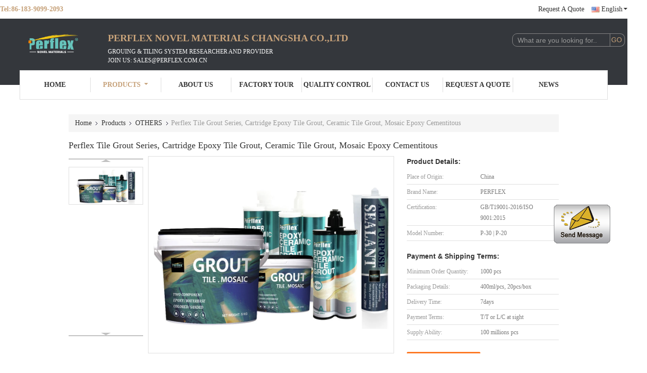

--- FILE ---
content_type: text/html
request_url: https://www.perflextilegrout.com/sale-13789096-perflex-tile-grout-series-cartridge-epoxy-tile-grout-ceramic-tile-grout-mosaic-epoxy-cementitous.html
body_size: 24886
content:

<!DOCTYPE html>
<html>
<head>
	<meta charset="utf-8">
	<meta http-equiv="X-UA-Compatible" content="IE=edge">
	<meta name="viewport" content="width=device-width, initial-scale=1">
    <link rel="alternate" href="//m.perflextilegrout.com/sale-13789096-perflex-tile-grout-series-cartridge-epoxy-tile-grout-ceramic-tile-grout-mosaic-epoxy-cementitous.html" media="only screen and (max-width: 640px)" />
<link hreflang="fr" rel="alternate" href="https://french.perflextilegrout.com/sale-13789096-perflex-tile-grout-series-cartridge-epoxy-tile-grout-ceramic-tile-grout-mosaic-epoxy-cementitous.html" />
<link hreflang="es" rel="alternate" href="https://spanish.perflextilegrout.com/sale-13789096-perflex-tile-grout-series-cartridge-epoxy-tile-grout-ceramic-tile-grout-mosaic-epoxy-cementitous.html" />
<script type="text/javascript">
/*<![CDATA[*/
var colorUrl = '';
var query_string = ["Products","Detail"];
var customtplcolor = 99341;
/*]]>*/
</script>
<title>Perflex Tile Grout Series, Cartridge Epoxy Tile Grout, Ceramic Tile Grout, Mosaic Epoxy Cementitous</title>
    <meta name="keywords" content="OTHERS, Perflex Tile Grout Series, Cartridge Epoxy Tile Grout, Ceramic Tile Grout, Mosaic Epoxy Cementitous, OTHERS for sale, OTHERS price" />
    <meta name="description" content="High quality Perflex Tile Grout Series, Cartridge Epoxy Tile Grout, Ceramic Tile Grout, Mosaic Epoxy Cementitous from China, China's leading OTHERS product market, With strict quality control OTHERS factories, Producing high quality Perflex Tile Grout Series, Cartridge Epoxy Tile Grout, Ceramic Tile Grout, Mosaic Epoxy Cementitous products." />
			<link type='text/css' rel='stylesheet' href='/??/images/global.css,/photo/perflextilegrout/sitetpl/style/common.css?ver=1608889134' media='all'>
			  <script type='text/javascript' src='/??/js/jquery.js,/js/common_header.js'></script><script type="application/ld+json">[{"@context":"https:\/\/schema.org","@type":"Organization","name":"Perflex Tile Grout Series, Cartridge Epoxy Tile Grout, Ceramic Tile Grout, Mosaic Epoxy Cementitous","description":"High quality Perflex Tile Grout Series, Cartridge Epoxy Tile Grout, Ceramic Tile Grout, Mosaic Epoxy Cementitous from China, China's leading OTHERS product market, With strict quality control OTHERS factories, Producing high quality Perflex Tile Grout Series, Cartridge Epoxy Tile Grout, Ceramic Tile Grout, Mosaic Epoxy Cementitous products.","url":"https:\/\/www.perflextilegrout.com\/sale-13789096-perflex-tile-grout-series-cartridge-epoxy-tile-grout-ceramic-tile-grout-mosaic-epoxy-cementitous.html","logo":"\/logo.gif","address":{"@type":"PostalAddress","addressLocality":"China","addressRegion":"CN","postalCode":"999001","streetAddress":"Baofeng Industrial Zone, Shashi County, Liuyang, Changsha City, Hunan"},"email":"sales@perflex.com.cn","sameAs":["facebook.com\/perflexepoxytilegrout\/","https:\/\/twitter.com\/PerflexGrout","linkedin.com\/company\/epoxytilegrout"],"image":"\/photo\/cl33180272-perflex_novel_materials_changsha_co_ltd.jpg","faxNumber":"86-731-83307125","telephone":"86-183-9099-2093"},{"@context":"https:\/\/schema.org","@type":"BreadcrumbList","itemListElement":[{"@type":"ListItem","position":2,"name":"OTHERS","item":"https:\/\/www.perflextilegrout.com\/supplier-316617-others"},{"@type":"ListItem","position":3,"name":"Perflex Tile Grout Series, Cartridge Epoxy Tile Grout, Ceramic Tile Grout, Mosaic Epoxy Cementitous","item":"https:\/\/www.perflextilegrout.com\/sale-13789096-perflex-tile-grout-series-cartridge-epoxy-tile-grout-ceramic-tile-grout-mosaic-epoxy-cementitous.html"},{"@type":"ListItem","position":1,"name":"Home","item":"https:\/\/www.perflextilegrout.com\/index.html"}]},{"@context":"http:\/\/schema.org\/","@type":"Product","category":"OTHERS","name":"Perflex Tile Grout Series, Cartridge Epoxy Tile Grout, Ceramic Tile Grout, Mosaic Epoxy Cementitous","url":"\/sale-13789096-perflex-tile-grout-series-cartridge-epoxy-tile-grout-ceramic-tile-grout-mosaic-epoxy-cementitous.html","image":["\/photo\/pl33278703-perflex_tile_grout_series_cartridge_epoxy_tile_grout_ceramic_tile_grout_mosaic_epoxy_cementitous.jpg"],"description":"High quality Perflex Tile Grout Series, Cartridge Epoxy Tile Grout, Ceramic Tile Grout, Mosaic Epoxy Cementitous from China, China's leading OTHERS product market, With strict quality control OTHERS factories, Producing high quality Perflex Tile Grout Series, Cartridge Epoxy Tile Grout, Ceramic Tile Grout, Mosaic Epoxy Cementitous products.","brand":{"@type":"Brand","name":"PERFLEX"},"sku":"P-30 | P-20","model":"P-30 | P-20","manufacturer":{"@type":"Organization","legalName":"Perflex Novel Materials Changsha Co.,Ltd","address":{"@type":"PostalAddress","addressCountry":"China","addressLocality":"Baofeng Industrial Zone, Shashi County, Liuyang, Changsha City, Hunan"}},"review":{"@type":"Review","reviewRating":{"@type":"Rating","ratingValue":5},"author":{"@type":"Person","name":"Ms. Laura"}},"aggregateRating":{"@type":"aggregateRating","ratingValue":4.7,"reviewCount":191},"offers":[{"@type":"Offer","price":1,"priceCurrency":"USD","url":"\/sale-13789096-perflex-tile-grout-series-cartridge-epoxy-tile-grout-ceramic-tile-grout-mosaic-epoxy-cementitous.html","priceValidUntil":"2023-10-19","itemCondition":"https:\/\/schema.org\/UsedCondition","availability":"https:\/\/schema.org\/InStock","offerCount":1}]}]</script></head>
<body>
	<div id="floatAd" style="z-index: 110000;position:absolute;right:30px;bottom:60px;display: block;
	height:245px;		">
		<form method="post"
		      onSubmit="return changeAction(this,'/contactnow.html');">
			<input type="hidden" name="pid" value="13789096"/>
			<input alt='Send Message' onclick="this.blur()" type="image"
			       src="/images/floatimage_1.gif"/>
		</form>

			</div>
<a style="display: none" class="float-inquiry" href="/contactnow.html" onclick='setinquiryCookie("{\"showproduct\":1,\"pid\":\"13789096\",\"name\":\"Perflex Tile Grout Series, Cartridge Epoxy Tile Grout, Ceramic Tile Grout, Mosaic Epoxy Cementitous\",\"source_url\":\"\\/sale-13789096-perflex-tile-grout-series-cartridge-epoxy-tile-grout-ceramic-tile-grout-mosaic-epoxy-cementitous.html\",\"picurl\":\"\\/photo\\/pd33278703-perflex_tile_grout_series_cartridge_epoxy_tile_grout_ceramic_tile_grout_mosaic_epoxy_cementitous.jpg\",\"propertyDetail\":[[\"Main raw material\",\"Polyaspartic, Epoxy\"],[\"Classification\",\"Double Components Tile Grout\"],[\"Usage\",\"Wall, floor tile joint filling\"],[\"Other names\",\"Ceramic Tile Grout, epoxy tile grout\"]],\"company_name\":null,\"picurl_c\":\"\\/photo\\/pc33278703-perflex_tile_grout_series_cartridge_epoxy_tile_grout_ceramic_tile_grout_mosaic_epoxy_cementitous.jpg\",\"price\":\"\",\"username\":\"sales\",\"viewTime\":\"Last Login : 5 hours 21 minutes ago\",\"subject\":\"Please quote us your Perflex Tile Grout Series, Cartridge Epoxy Tile Grout, Ceramic Tile Grout, Mosaic Epoxy Cementitous\",\"countrycode\":\"US\"}");'></a>
<script>
    function getCookie(name) {
        var arr = document.cookie.match(new RegExp("(^| )" + name + "=([^;]*)(;|$)"));
        if (arr != null) {
            return unescape(arr[2]);
        }
        return null;
    }
    var is_new_mjy = '0';
    if (is_new_mjy==1 && isMobileDevice() && getCookie('webim_login_name') && getCookie('webim_buyer_id') && getCookie('webim_35954_seller_id')) {
        document.getElementById("floatAd").style.display = "none";
    }
    // 检测是否是移动端访问
    function isMobileDevice() {
        return /Android|webOS|iPhone|iPad|iPod|BlackBerry|IEMobile|Opera Mini/i.test(navigator.userAgent);
    }

</script><script>
var originProductInfo = '';
var originProductInfo = {"showproduct":1,"pid":"13789096","name":"Perflex Tile Grout Series, Cartridge Epoxy Tile Grout, Ceramic Tile Grout, Mosaic Epoxy Cementitous","source_url":"\/sale-13789096-perflex-tile-grout-series-cartridge-epoxy-tile-grout-ceramic-tile-grout-mosaic-epoxy-cementitous.html","picurl":"\/photo\/pd33278703-perflex_tile_grout_series_cartridge_epoxy_tile_grout_ceramic_tile_grout_mosaic_epoxy_cementitous.jpg","propertyDetail":[["Main raw material","Polyaspartic, Epoxy"],["Classification","Double Components Tile Grout"],["Usage","Wall, floor tile joint filling"],["Other names","Ceramic Tile Grout, epoxy tile grout"]],"company_name":null,"picurl_c":"\/photo\/pc33278703-perflex_tile_grout_series_cartridge_epoxy_tile_grout_ceramic_tile_grout_mosaic_epoxy_cementitous.jpg","price":"","username":"sales","viewTime":"Last Login : 10 hours 21 minutes ago","subject":"Please send me a quote on your Perflex Tile Grout Series, Cartridge Epoxy Tile Grout, Ceramic Tile Grout, Mosaic Epoxy Cementitous","countrycode":"US"};
var save_url = "/contactsave.html";
var update_url = "/updateinquiry.html";
var productInfo = {};
var defaulProductInfo = {};
var myDate = new Date();
var curDate = myDate.getFullYear()+'-'+(parseInt(myDate.getMonth())+1)+'-'+myDate.getDate();
var message = '';
var default_pop = 1;
var leaveMessageDialog = document.getElementsByClassName('leave-message-dialog')[0]; // 获取弹层
var _$$ = function (dom) {
    return document.querySelectorAll(dom);
};
resInfo = originProductInfo;
defaulProductInfo.pid = resInfo['pid'];
defaulProductInfo.productName = resInfo['name'];
defaulProductInfo.productInfo = resInfo['propertyDetail'];
defaulProductInfo.productImg = resInfo['picurl_c'];
defaulProductInfo.subject = resInfo['subject'];
defaulProductInfo.productImgAlt = resInfo['name'];
var inquirypopup_tmp = 1;
var message = 'Dear,'+'\r\n'+"I am interested in"+' '+trim(resInfo['name'])+", could you send me more details such as type, size, MOQ, material, etc."+'\r\n'+"Thanks!"+'\r\n'+"Waiting for your reply.";
var message_1 = 'Dear,'+'\r\n'+"I am interested in"+' '+trim(resInfo['name'])+", could you send me more details such as type, size, MOQ, material, etc."+'\r\n'+"Thanks!"+'\r\n'+"Waiting for your reply.";
var message_2 = 'Hello,'+'\r\n'+"I am looking for"+' '+trim(resInfo['name'])+", please send me the price, specification and picture."+'\r\n'+"Your swift response will be highly appreciated."+'\r\n'+"Feel free to contact me for more information."+'\r\n'+"Thanks a lot.";
var message_3 = 'Hello,'+'\r\n'+trim(resInfo['name'])+' '+"meets my expectations."+'\r\n'+"Please give me the best price and some other product information."+'\r\n'+"Feel free to contact me via my mail."+'\r\n'+"Thanks a lot.";

var message_4 = 'Dear,'+'\r\n'+"What is the FOB price on your"+' '+trim(resInfo['name'])+'?'+'\r\n'+"Which is the nearest port name?"+'\r\n'+"Please reply me as soon as possible, it would be better to share further information."+'\r\n'+"Regards!";
var message_5 = 'Hi there,'+'\r\n'+"I am very interested in your"+' '+trim(resInfo['name'])+'.'+'\r\n'+"Please send me your product details."+'\r\n'+"Looking forward to your quick reply."+'\r\n'+"Feel free to contact me by mail."+'\r\n'+"Regards!";

var message_6 = 'Dear,'+'\r\n'+"Please provide us with information about your"+' '+trim(resInfo['name'])+", such as type, size, material, and of course the best price."+'\r\n'+"Looking forward to your quick reply."+'\r\n'+"Thank you!";
var message_7 = 'Dear,'+'\r\n'+"Can you supply"+' '+trim(resInfo['name'])+" for us?"+'\r\n'+"First we want a price list and some product details."+'\r\n'+"I hope to get reply asap and look forward to cooperation."+'\r\n'+"Thank you very much.";
var message_8 = 'hi,'+'\r\n'+"I am looking for"+' '+trim(resInfo['name'])+", please give me some more detailed product information."+'\r\n'+"I look forward to your reply."+'\r\n'+"Thank you!";
var message_9 = 'Hello,'+'\r\n'+"Your"+' '+trim(resInfo['name'])+" meets my requirements very well."+'\r\n'+"Please send me the price, specification, and similar model will be OK."+'\r\n'+"Feel free to chat with me."+'\r\n'+"Thanks!";
var message_10 = 'Dear,'+'\r\n'+"I want to know more about the details and quotation of"+' '+trim(resInfo['name'])+'.'+'\r\n'+"Feel free to contact me."+'\r\n'+"Regards!";

var r = getRandom(1,10);

defaulProductInfo.message = eval("message_"+r);

var mytAjax = {

    post: function(url, data, fn) {
        var xhr = new XMLHttpRequest();
        xhr.open("POST", url, true);
        xhr.setRequestHeader("Content-Type", "application/x-www-form-urlencoded;charset=UTF-8");
        xhr.setRequestHeader("X-Requested-With", "XMLHttpRequest");
        xhr.setRequestHeader('Content-Type','text/plain;charset=UTF-8');
        xhr.onreadystatechange = function() {
            if(xhr.readyState == 4 && (xhr.status == 200 || xhr.status == 304)) {
                fn.call(this, xhr.responseText);
            }
        };
        xhr.send(data);
    },

    postform: function(url, data, fn) {
        var xhr = new XMLHttpRequest();
        xhr.open("POST", url, true);
        xhr.setRequestHeader("X-Requested-With", "XMLHttpRequest");
        xhr.onreadystatechange = function() {
            if(xhr.readyState == 4 && (xhr.status == 200 || xhr.status == 304)) {
                fn.call(this, xhr.responseText);
            }
        };
        xhr.send(data);
    }
};
window.onload = function(){
    leaveMessageDialog = document.getElementsByClassName('leave-message-dialog')[0];
    if (window.localStorage.recordDialogStatus=='undefined' || (window.localStorage.recordDialogStatus!='undefined' && window.localStorage.recordDialogStatus != curDate)) {
        setTimeout(function(){
            if(parseInt(inquirypopup_tmp%10) == 1){
                creatDialog(defaulProductInfo, 1);
            }
        }, 6000);
    }
};
function trim(str)
{
    str = str.replace(/(^\s*)/g,"");
    return str.replace(/(\s*$)/g,"");
};
function getRandom(m,n){
    var num = Math.floor(Math.random()*(m - n) + n);
    return num;
};
function strBtn(param) {

    var starattextarea = document.getElementById("textareamessage").value.length;
    var email = document.getElementById("startEmail").value;

    var default_tip = document.querySelectorAll(".watermark_container").length;
    if (20 < starattextarea && starattextarea < 3000) {
        if(default_tip>0){
            document.getElementById("textareamessage1").parentNode.parentNode.nextElementSibling.style.display = "none";
        }else{
            document.getElementById("textareamessage1").parentNode.nextElementSibling.style.display = "none";
        }

    } else {
        if(default_tip>0){
            document.getElementById("textareamessage1").parentNode.parentNode.nextElementSibling.style.display = "block";
        }else{
            document.getElementById("textareamessage1").parentNode.nextElementSibling.style.display = "block";
        }

        return;
    }

    var re = /^([a-zA-Z0-9_-])+@([a-zA-Z0-9_-])+\.([a-zA-Z0-9_-])+/i;/*邮箱不区分大小写*/
    if (!re.test(email)) {
        document.getElementById("startEmail").nextElementSibling.style.display = "block";
        return;
    } else {
        document.getElementById("startEmail").nextElementSibling.style.display = "none";
    }

    var subject = document.getElementById("pop_subject").value;
    var pid = document.getElementById("pop_pid").value;
    var message = document.getElementById("textareamessage").value;
    var sender_email = document.getElementById("startEmail").value;
    var tel = '';
    if (document.getElementById("tel0") != undefined && document.getElementById("tel0") != '')
        tel = document.getElementById("tel0").value;
    var form_serialize = '&tel='+tel;

    form_serialize = form_serialize.replace(/\+/g, "%2B");
    mytAjax.post(save_url,"pid="+pid+"&subject="+subject+"&email="+sender_email+"&message="+(message)+form_serialize,function(res){
        var mes = JSON.parse(res);
        if(mes.status == 200){
            var iid = mes.iid;
            document.getElementById("pop_iid").value = iid;
            document.getElementById("pop_uuid").value = mes.uuid;

            if(typeof gtag_report_conversion === "function"){
                gtag_report_conversion();//执行统计js代码
            }
            if(typeof fbq === "function"){
                fbq('track','Purchase');//执行统计js代码
            }
        }
    });
    for (var index = 0; index < document.querySelectorAll(".dialog-content-pql").length; index++) {
        document.querySelectorAll(".dialog-content-pql")[index].style.display = "none";
    };
    $('#idphonepql').val(tel);
    document.getElementById("dialog-content-pql-id").style.display = "block";
    ;
};
function twoBtnOk(param) {

    var selectgender = document.getElementById("Mr").innerHTML;
    var iid = document.getElementById("pop_iid").value;
    var sendername = document.getElementById("idnamepql").value;
    var senderphone = document.getElementById("idphonepql").value;
    var sendercname = document.getElementById("idcompanypql").value;
    var uuid = document.getElementById("pop_uuid").value;
    var gender = 2;
    if(selectgender == 'Mr.') gender = 0;
    if(selectgender == 'Mrs.') gender = 1;
    var pid = document.getElementById("pop_pid").value;
    var form_serialize = '';

        form_serialize = form_serialize.replace(/\+/g, "%2B");

    mytAjax.post(update_url,"iid="+iid+"&gender="+gender+"&uuid="+uuid+"&name="+(sendername)+"&tel="+(senderphone)+"&company="+(sendercname)+form_serialize,function(res){});

    for (var index = 0; index < document.querySelectorAll(".dialog-content-pql").length; index++) {
        document.querySelectorAll(".dialog-content-pql")[index].style.display = "none";
    };
    document.getElementById("dialog-content-pql-ok").style.display = "block";

};
function toCheckMust(name) {
    $('#'+name+'error').hide();
}
function handClidk(param) {
    var starattextarea = document.getElementById("textareamessage1").value.length;
    var email = document.getElementById("startEmail1").value;
    var default_tip = document.querySelectorAll(".watermark_container").length;
    if (20 < starattextarea && starattextarea < 3000) {
        if(default_tip>0){
            document.getElementById("textareamessage1").parentNode.parentNode.nextElementSibling.style.display = "none";
        }else{
            document.getElementById("textareamessage1").parentNode.nextElementSibling.style.display = "none";
        }

    } else {
        if(default_tip>0){
            document.getElementById("textareamessage1").parentNode.parentNode.nextElementSibling.style.display = "block";
        }else{
            document.getElementById("textareamessage1").parentNode.nextElementSibling.style.display = "block";
        }

        return;
    }

    var re = /^([a-zA-Z0-9_-])+@([a-zA-Z0-9_-])+\.([a-zA-Z0-9_-])+/i;
    if (!re.test(email)) {
        document.getElementById("startEmail1").nextElementSibling.style.display = "block";
        return;
    } else {
        document.getElementById("startEmail1").nextElementSibling.style.display = "none";
    }

    var subject = document.getElementById("pop_subject").value;
    var pid = document.getElementById("pop_pid").value;
    var message = document.getElementById("textareamessage1").value;
    var sender_email = document.getElementById("startEmail1").value;
    var form_serialize = tel = '';
    if (document.getElementById("tel1") != undefined && document.getElementById("tel1") != '')
        tel = document.getElementById("tel1").value;
        mytAjax.post(save_url,"email="+sender_email+"&tel="+tel+"&pid="+pid+"&message="+message+"&subject="+subject+form_serialize,function(res){

        var mes = JSON.parse(res);
        if(mes.status == 200){
            var iid = mes.iid;
            document.getElementById("pop_iid").value = iid;
            document.getElementById("pop_uuid").value = mes.uuid;
            if(typeof gtag_report_conversion === "function"){
                gtag_report_conversion();//执行统计js代码
            }
        }

    });
    for (var index = 0; index < document.querySelectorAll(".dialog-content-pql").length; index++) {
        document.querySelectorAll(".dialog-content-pql")[index].style.display = "none";
    };
    $('#idphonepql').val(tel);
    document.getElementById("dialog-content-pql-id").style.display = "block";

};
window.addEventListener('load', function () {
    $('.checkbox-wrap label').each(function(){
        if($(this).find('input').prop('checked')){
            $(this).addClass('on')
        }else {
            $(this).removeClass('on')
        }
    })
    $(document).on('click', '.checkbox-wrap label' , function(ev){
        if (ev.target.tagName.toUpperCase() != 'INPUT') {
            $(this).toggleClass('on')
        }
    })
})
function handDialog(pdata) {
    data = JSON.parse(pdata);
    productInfo.productName = data.productName;
    productInfo.productInfo = data.productInfo;
    productInfo.productImg = data.productImg;
    productInfo.subject = data.subject;

    var message = 'Dear,'+'\r\n'+"I am interested in"+' '+trim(data.productName)+", could you send me more details such as type, size, quantity, material, etc."+'\r\n'+"Thanks!"+'\r\n'+"Waiting for your reply.";

    var message = 'Dear,'+'\r\n'+"I am interested in"+' '+trim(data.productName)+", could you send me more details such as type, size, MOQ, material, etc."+'\r\n'+"Thanks!"+'\r\n'+"Waiting for your reply.";
    var message_1 = 'Dear,'+'\r\n'+"I am interested in"+' '+trim(data.productName)+", could you send me more details such as type, size, MOQ, material, etc."+'\r\n'+"Thanks!"+'\r\n'+"Waiting for your reply.";
    var message_2 = 'Hello,'+'\r\n'+"I am looking for"+' '+trim(data.productName)+", please send me the price, specification and picture."+'\r\n'+"Your swift response will be highly appreciated."+'\r\n'+"Feel free to contact me for more information."+'\r\n'+"Thanks a lot.";
    var message_3 = 'Hello,'+'\r\n'+trim(data.productName)+' '+"meets my expectations."+'\r\n'+"Please give me the best price and some other product information."+'\r\n'+"Feel free to contact me via my mail."+'\r\n'+"Thanks a lot.";

    var message_4 = 'Dear,'+'\r\n'+"What is the FOB price on your"+' '+trim(data.productName)+'?'+'\r\n'+"Which is the nearest port name?"+'\r\n'+"Please reply me as soon as possible, it would be better to share further information."+'\r\n'+"Regards!";
    var message_5 = 'Hi there,'+'\r\n'+"I am very interested in your"+' '+trim(data.productName)+'.'+'\r\n'+"Please send me your product details."+'\r\n'+"Looking forward to your quick reply."+'\r\n'+"Feel free to contact me by mail."+'\r\n'+"Regards!";

    var message_6 = 'Dear,'+'\r\n'+"Please provide us with information about your"+' '+trim(data.productName)+", such as type, size, material, and of course the best price."+'\r\n'+"Looking forward to your quick reply."+'\r\n'+"Thank you!";
    var message_7 = 'Dear,'+'\r\n'+"Can you supply"+' '+trim(data.productName)+" for us?"+'\r\n'+"First we want a price list and some product details."+'\r\n'+"I hope to get reply asap and look forward to cooperation."+'\r\n'+"Thank you very much.";
    var message_8 = 'hi,'+'\r\n'+"I am looking for"+' '+trim(data.productName)+", please give me some more detailed product information."+'\r\n'+"I look forward to your reply."+'\r\n'+"Thank you!";
    var message_9 = 'Hello,'+'\r\n'+"Your"+' '+trim(data.productName)+" meets my requirements very well."+'\r\n'+"Please send me the price, specification, and similar model will be OK."+'\r\n'+"Feel free to chat with me."+'\r\n'+"Thanks!";
    var message_10 = 'Dear,'+'\r\n'+"I want to know more about the details and quotation of"+' '+trim(data.productName)+'.'+'\r\n'+"Feel free to contact me."+'\r\n'+"Regards!";

    var r = getRandom(1,10);

    productInfo.message = eval("message_"+r);
    if(parseInt(inquirypopup_tmp/10) == 1){
        productInfo.message = "";
    }
    productInfo.pid = data.pid;
    creatDialog(productInfo, 2);
};

function closepql(param) {

    leaveMessageDialog.style.display = 'none';
};

function closepql2(param) {

    for (var index = 0; index < document.querySelectorAll(".dialog-content-pql").length; index++) {
        document.querySelectorAll(".dialog-content-pql")[index].style.display = "none";
    };
    document.getElementById("dialog-content-pql-ok").style.display = "block";
};

function initProduct(productInfo,type){

    productInfo.productName = unescape(productInfo.productName);
    productInfo.message = unescape(productInfo.message);

    leaveMessageDialog = document.getElementsByClassName('leave-message-dialog')[0];
    leaveMessageDialog.style.display = "block";
    if(type == 3){
        var popinquiryemail = document.getElementById("popinquiryemail").value;
        _$$("#startEmail1")[0].value = popinquiryemail;
    }else{
        _$$("#startEmail1")[0].value = "";
    }
    _$$("#startEmail")[0].value = "";
    _$$("#idnamepql")[0].value = "";
    _$$("#idphonepql")[0].value = "";
    _$$("#idcompanypql")[0].value = "";

    _$$("#pop_pid")[0].value = productInfo.pid;
    _$$("#pop_subject")[0].value = productInfo.subject;
    
    if(parseInt(inquirypopup_tmp/10) == 1){
        productInfo.message = "";
    }

    _$$("#textareamessage1")[0].value = productInfo.message;
    _$$("#textareamessage")[0].value = productInfo.message;

    _$$("#dialog-content-pql-id .titlep")[0].innerHTML = productInfo.productName;
    _$$("#dialog-content-pql-id img")[0].setAttribute("src", productInfo.productImg);
    _$$("#dialog-content-pql-id img")[0].setAttribute("alt", productInfo.productImgAlt);

    _$$("#dialog-content-pql-id-hand img")[0].setAttribute("src", productInfo.productImg);
    _$$("#dialog-content-pql-id-hand img")[0].setAttribute("alt", productInfo.productImgAlt);
    _$$("#dialog-content-pql-id-hand .titlep")[0].innerHTML = productInfo.productName;

    if (productInfo.productInfo.length > 0) {
        var ul2, ul;
        ul = document.createElement("ul");
        for (var index = 0; index < productInfo.productInfo.length; index++) {
            var el = productInfo.productInfo[index];
            var li = document.createElement("li");
            var span1 = document.createElement("span");
            span1.innerHTML = el[0] + ":";
            var span2 = document.createElement("span");
            span2.innerHTML = el[1];
            li.appendChild(span1);
            li.appendChild(span2);
            ul.appendChild(li);

        }
        ul2 = ul.cloneNode(true);
        if (type === 1) {
            _$$("#dialog-content-pql-id .left")[0].replaceChild(ul, _$$("#dialog-content-pql-id .left ul")[0]);
        } else {
            _$$("#dialog-content-pql-id-hand .left")[0].replaceChild(ul2, _$$("#dialog-content-pql-id-hand .left ul")[0]);
            _$$("#dialog-content-pql-id .left")[0].replaceChild(ul, _$$("#dialog-content-pql-id .left ul")[0]);
        }
    };
    for (var index = 0; index < _$$("#dialog-content-pql-id .right ul li").length; index++) {
        _$$("#dialog-content-pql-id .right ul li")[index].addEventListener("click", function (params) {
            _$$("#dialog-content-pql-id .right #Mr")[0].innerHTML = this.innerHTML
        }, false)

    };

};
function closeInquiryCreateDialog() {
    document.getElementById("xuanpan_dialog_box_pql").style.display = "none";
};
function showInquiryCreateDialog() {
    document.getElementById("xuanpan_dialog_box_pql").style.display = "block";
};
function submitPopInquiry(){
    var message = document.getElementById("inquiry_message").value;
    var email = document.getElementById("inquiry_email").value;
    var subject = defaulProductInfo.subject;
    var pid = defaulProductInfo.pid;
    if (email === undefined) {
        showInquiryCreateDialog();
        document.getElementById("inquiry_email").style.border = "1px solid red";
        return false;
    };
    if (message === undefined) {
        showInquiryCreateDialog();
        document.getElementById("inquiry_message").style.border = "1px solid red";
        return false;
    };
    if (email.search(/^\w+((-\w+)|(\.\w+))*\@[A-Za-z0-9]+((\.|-)[A-Za-z0-9]+)*\.[A-Za-z0-9]+$/) == -1) {
        document.getElementById("inquiry_email").style.border= "1px solid red";
        showInquiryCreateDialog();
        return false;
    } else {
        document.getElementById("inquiry_email").style.border= "";
    };
    if (message.length < 20 || message.length >3000) {
        showInquiryCreateDialog();
        document.getElementById("inquiry_message").style.border = "1px solid red";
        return false;
    } else {
        document.getElementById("inquiry_message").style.border = "";
    };
    var tel = '';
    if (document.getElementById("tel") != undefined && document.getElementById("tel") != '')
        tel = document.getElementById("tel").value;

    mytAjax.post(save_url,"pid="+pid+"&subject="+subject+"&email="+email+"&message="+(message)+'&tel='+tel,function(res){
        var mes = JSON.parse(res);
        if(mes.status == 200){
            var iid = mes.iid;
            document.getElementById("pop_iid").value = iid;
            document.getElementById("pop_uuid").value = mes.uuid;

        }
    });
    initProduct(defaulProductInfo);
    for (var index = 0; index < document.querySelectorAll(".dialog-content-pql").length; index++) {
        document.querySelectorAll(".dialog-content-pql")[index].style.display = "none";
    };
    $('#idphonepql').val(tel);
    document.getElementById("dialog-content-pql-id").style.display = "block";

};

//带附件上传
function submitPopInquiryfile(email_id,message_id,check_sort,name_id,phone_id,company_id,attachments){

    if(typeof(check_sort) == 'undefined'){
        check_sort = 0;
    }
    var message = document.getElementById(message_id).value;
    var email = document.getElementById(email_id).value;
    var attachments = document.getElementById(attachments).value;
    if(typeof(name_id) !== 'undefined' && name_id != ""){
        var name  = document.getElementById(name_id).value;
    }
    if(typeof(phone_id) !== 'undefined' && phone_id != ""){
        var phone = document.getElementById(phone_id).value;
    }
    if(typeof(company_id) !== 'undefined' && company_id != ""){
        var company = document.getElementById(company_id).value;
    }
    var subject = defaulProductInfo.subject;
    var pid = defaulProductInfo.pid;

    if(check_sort == 0){
        if (email === undefined) {
            showInquiryCreateDialog();
            document.getElementById(email_id).style.border = "1px solid red";
            return false;
        };
        if (message === undefined) {
            showInquiryCreateDialog();
            document.getElementById(message_id).style.border = "1px solid red";
            return false;
        };

        if (email.search(/^\w+((-\w+)|(\.\w+))*\@[A-Za-z0-9]+((\.|-)[A-Za-z0-9]+)*\.[A-Za-z0-9]+$/) == -1) {
            document.getElementById(email_id).style.border= "1px solid red";
            showInquiryCreateDialog();
            return false;
        } else {
            document.getElementById(email_id).style.border= "";
        };
        if (message.length < 20 || message.length >3000) {
            showInquiryCreateDialog();
            document.getElementById(message_id).style.border = "1px solid red";
            return false;
        } else {
            document.getElementById(message_id).style.border = "";
        };
    }else{

        if (message === undefined) {
            showInquiryCreateDialog();
            document.getElementById(message_id).style.border = "1px solid red";
            return false;
        };

        if (email === undefined) {
            showInquiryCreateDialog();
            document.getElementById(email_id).style.border = "1px solid red";
            return false;
        };

        if (message.length < 20 || message.length >3000) {
            showInquiryCreateDialog();
            document.getElementById(message_id).style.border = "1px solid red";
            return false;
        } else {
            document.getElementById(message_id).style.border = "";
        };

        if (email.search(/^\w+((-\w+)|(\.\w+))*\@[A-Za-z0-9]+((\.|-)[A-Za-z0-9]+)*\.[A-Za-z0-9]+$/) == -1) {
            document.getElementById(email_id).style.border= "1px solid red";
            showInquiryCreateDialog();
            return false;
        } else {
            document.getElementById(email_id).style.border= "";
        };

    };

    mytAjax.post(save_url,"pid="+pid+"&subject="+subject+"&email="+email+"&message="+message+"&company="+company+"&attachments="+attachments,function(res){
        var mes = JSON.parse(res);
        if(mes.status == 200){
            var iid = mes.iid;
            document.getElementById("pop_iid").value = iid;
            document.getElementById("pop_uuid").value = mes.uuid;

            if(typeof gtag_report_conversion === "function"){
                gtag_report_conversion();//执行统计js代码
            }
            if(typeof fbq === "function"){
                fbq('track','Purchase');//执行统计js代码
            }
        }
    });
    initProduct(defaulProductInfo);

    if(name !== undefined && name != ""){
        _$$("#idnamepql")[0].value = name;
    }

    if(phone !== undefined && phone != ""){
        _$$("#idphonepql")[0].value = phone;
    }

    if(company !== undefined && company != ""){
        _$$("#idcompanypql")[0].value = company;
    }

    for (var index = 0; index < document.querySelectorAll(".dialog-content-pql").length; index++) {
        document.querySelectorAll(".dialog-content-pql")[index].style.display = "none";
    };
    document.getElementById("dialog-content-pql-id").style.display = "block";

};
function submitPopInquiryByParam(email_id,message_id,check_sort,name_id,phone_id,company_id){

    if(typeof(check_sort) == 'undefined'){
        check_sort = 0;
    }

    var senderphone = '';
    var message = document.getElementById(message_id).value;
    var email = document.getElementById(email_id).value;
    if(typeof(name_id) !== 'undefined' && name_id != ""){
        var name  = document.getElementById(name_id).value;
    }
    if(typeof(phone_id) !== 'undefined' && phone_id != ""){
        var phone = document.getElementById(phone_id).value;
        senderphone = phone;
    }
    if(typeof(company_id) !== 'undefined' && company_id != ""){
        var company = document.getElementById(company_id).value;
    }
    var subject = defaulProductInfo.subject;
    var pid = defaulProductInfo.pid;

    if(check_sort == 0){
        if (email === undefined) {
            showInquiryCreateDialog();
            document.getElementById(email_id).style.border = "1px solid red";
            return false;
        };
        if (message === undefined) {
            showInquiryCreateDialog();
            document.getElementById(message_id).style.border = "1px solid red";
            return false;
        };

        if (email.search(/^\w+((-\w+)|(\.\w+))*\@[A-Za-z0-9]+((\.|-)[A-Za-z0-9]+)*\.[A-Za-z0-9]+$/) == -1) {
            document.getElementById(email_id).style.border= "1px solid red";
            showInquiryCreateDialog();
            return false;
        } else {
            document.getElementById(email_id).style.border= "";
        };
        if (message.length < 20 || message.length >3000) {
            showInquiryCreateDialog();
            document.getElementById(message_id).style.border = "1px solid red";
            return false;
        } else {
            document.getElementById(message_id).style.border = "";
        };
    }else{

        if (message === undefined) {
            showInquiryCreateDialog();
            document.getElementById(message_id).style.border = "1px solid red";
            return false;
        };

        if (email === undefined) {
            showInquiryCreateDialog();
            document.getElementById(email_id).style.border = "1px solid red";
            return false;
        };

        if (message.length < 20 || message.length >3000) {
            showInquiryCreateDialog();
            document.getElementById(message_id).style.border = "1px solid red";
            return false;
        } else {
            document.getElementById(message_id).style.border = "";
        };

        if (email.search(/^\w+((-\w+)|(\.\w+))*\@[A-Za-z0-9]+((\.|-)[A-Za-z0-9]+)*\.[A-Za-z0-9]+$/) == -1) {
            document.getElementById(email_id).style.border= "1px solid red";
            showInquiryCreateDialog();
            return false;
        } else {
            document.getElementById(email_id).style.border= "";
        };

    };

    var productsku = "";
    if($("#product_sku").length > 0){
        productsku = $("#product_sku").html();
    }

    mytAjax.post(save_url,"tel="+senderphone+"&pid="+pid+"&subject="+subject+"&email="+email+"&message="+message+"&messagesku="+encodeURI(productsku),function(res){
        var mes = JSON.parse(res);
        if(mes.status == 200){
            var iid = mes.iid;
            document.getElementById("pop_iid").value = iid;
            document.getElementById("pop_uuid").value = mes.uuid;

            if(typeof gtag_report_conversion === "function"){
                gtag_report_conversion();//执行统计js代码
            }
            if(typeof fbq === "function"){
                fbq('track','Purchase');//执行统计js代码
            }
        }
    });
    initProduct(defaulProductInfo);

    if(name !== undefined && name != ""){
        _$$("#idnamepql")[0].value = name;
    }

    if(phone !== undefined && phone != ""){
        _$$("#idphonepql")[0].value = phone;
    }

    if(company !== undefined && company != ""){
        _$$("#idcompanypql")[0].value = company;
    }

    for (var index = 0; index < document.querySelectorAll(".dialog-content-pql").length; index++) {
        document.querySelectorAll(".dialog-content-pql")[index].style.display = "none";

    };
    document.getElementById("dialog-content-pql-id").style.display = "block";

};
function creatDialog(productInfo, type) {

    if(type == 1){
        if(default_pop != 1){
            return false;
        }
        window.localStorage.recordDialogStatus = curDate;
    }else{
        default_pop = 0;
    }
    initProduct(productInfo, type);
    if (type === 1) {
        // 自动弹出
        for (var index = 0; index < document.querySelectorAll(".dialog-content-pql").length; index++) {

            document.querySelectorAll(".dialog-content-pql")[index].style.display = "none";
        };
        document.getElementById("dialog-content-pql").style.display = "block";
    } else {
        // 手动弹出
        for (var index = 0; index < document.querySelectorAll(".dialog-content-pql").length; index++) {
            document.querySelectorAll(".dialog-content-pql")[index].style.display = "none";
        };
        document.getElementById("dialog-content-pql-id-hand").style.display = "block";
    }
}

//带邮箱信息打开询盘框 emailtype=1表示带入邮箱
function openDialog(emailtype){
    var type = 2;//不带入邮箱，手动弹出
    if(emailtype == 1){
        var popinquiryemail = document.getElementById("popinquiryemail").value;
        var re = /^([a-zA-Z0-9_-])+@([a-zA-Z0-9_-])+\.([a-zA-Z0-9_-])+/i;
        if (!re.test(popinquiryemail)) {
            //前端提示样式;
            showInquiryCreateDialog();
            document.getElementById("popinquiryemail").style.border = "1px solid red";
            return false;
        } else {
            //前端提示样式;
        }
        var type = 3;
    }
    creatDialog(defaulProductInfo,type);
}

//上传附件
function inquiryUploadFile(){
    var fileObj = document.querySelector("#fileId").files[0];
    //构建表单数据
    var formData = new FormData();
    var filesize = fileObj.size;
    if(filesize > 10485760 || filesize == 0) {
        document.getElementById("filetips").style.display = "block";
        return false;
    }else {
        document.getElementById("filetips").style.display = "none";
    }
    formData.append('popinquiryfile', fileObj);
    document.getElementById("quotefileform").reset();
    var save_url = "/inquiryuploadfile.html";
    mytAjax.postform(save_url,formData,function(res){
        var mes = JSON.parse(res);
        if(mes.status == 200){
            document.getElementById("uploader-file-info").innerHTML = document.getElementById("uploader-file-info").innerHTML + "<span class=op>"+mes.attfile.name+"<a class=delatt id=att"+mes.attfile.id+" onclick=delatt("+mes.attfile.id+");>Delete</a></span>";
            var nowattachs = document.getElementById("attachments").value;
            if( nowattachs !== ""){
                var attachs = JSON.parse(nowattachs);
                attachs[mes.attfile.id] = mes.attfile;
            }else{
                var attachs = {};
                attachs[mes.attfile.id] = mes.attfile;
            }
            document.getElementById("attachments").value = JSON.stringify(attachs);
        }
    });
}
//附件删除
function delatt(attid)
{
    var nowattachs = document.getElementById("attachments").value;
    if( nowattachs !== ""){
        var attachs = JSON.parse(nowattachs);
        if(attachs[attid] == ""){
            return false;
        }
        var formData = new FormData();
        var delfile = attachs[attid]['filename'];
        var save_url = "/inquirydelfile.html";
        if(delfile != "") {
            formData.append('delfile', delfile);
            mytAjax.postform(save_url, formData, function (res) {
                if(res !== "") {
                    var mes = JSON.parse(res);
                    if (mes.status == 200) {
                        delete attachs[attid];
                        document.getElementById("attachments").value = JSON.stringify(attachs);
                        var s = document.getElementById("att"+attid);
                        s.parentNode.remove();
                    }
                }
            });
        }
    }else{
        return false;
    }
}

</script>
<div class="leave-message-dialog" style="display: none">
<style>
    .leave-message-dialog .close:before, .leave-message-dialog .close:after{
        content:initial;
    }
</style>
<div class="dialog-content-pql" id="dialog-content-pql" style="display: none">
    <span class="close" onclick="closepql()"><img src="/images/close.png"></span>
    <div class="title">
        <p class="firstp-pql">Leave a Message</p>
        <p class="lastp-pql">We will call you back soon!</p>
    </div>
    <div class="form">
        <div class="textarea">
            <textarea style='font-family: robot;'  name="" id="textareamessage" cols="30" rows="10" style="margin-bottom:14px;width:100%"
                placeholder="Please enter your inquiry details."></textarea>
        </div>
        <p class="error-pql"> <span class="icon-pql"><img src="/images/error.png" alt="Perflex Novel Materials Changsha Co.,Ltd"></span> Your message must be between 20-3,000 characters!</p>
        <input id="startEmail" type="text" placeholder="Enter your E-mail" onkeydown="if(event.keyCode === 13){ strBtn();}">
        <p class="error-pql"><span class="icon-pql"><img src="/images/error.png" alt="Perflex Novel Materials Changsha Co.,Ltd"></span> Please check your E-mail! </p>
                <div class="operations">
            <div class='btn' id="submitStart" type="submit" onclick="strBtn()">SUBMIT</div>
        </div>
            </div>
</div>
<div class="dialog-content-pql dialog-content-pql-id" id="dialog-content-pql-id" style="display:none">
        <span class="close" onclick="closepql2()"><svg t="1648434466530" class="icon" viewBox="0 0 1024 1024" version="1.1" xmlns="http://www.w3.org/2000/svg" p-id="2198" width="16" height="16"><path d="M576 512l277.333333 277.333333-64 64-277.333333-277.333333L234.666667 853.333333 170.666667 789.333333l277.333333-277.333333L170.666667 234.666667 234.666667 170.666667l277.333333 277.333333L789.333333 170.666667 853.333333 234.666667 576 512z" fill="#444444" p-id="2199"></path></svg></span>
    <div class="left">
        <div class="img"><img></div>
        <p class="titlep"></p>
        <ul> </ul>
    </div>
    <div class="right">
                <p class="title">More information facilitates better communication.</p>
                <div style="position: relative;">
            <div class="mr"> <span id="Mr">Mr.</span>
                <ul>
                    <li>Mr.</li>
                    <li>Mrs.</li>
                </ul>
            </div>
            <input style="text-indent: 80px;" type="text" id="idnamepql" placeholder="Input your name">
        </div>
        <input type="text"  id="idphonepql"  placeholder="Phone Number">
        <input type="text" id="idcompanypql"  placeholder="Company" onkeydown="if(event.keyCode === 13){ twoBtnOk();}">
                <div class="btn form_new" id="twoBtnOk" onclick="twoBtnOk()">OK</div>
    </div>
</div>

<div class="dialog-content-pql dialog-content-pql-ok" id="dialog-content-pql-ok" style="display:none">
        <span class="close" onclick="closepql()"><svg t="1648434466530" class="icon" viewBox="0 0 1024 1024" version="1.1" xmlns="http://www.w3.org/2000/svg" p-id="2198" width="16" height="16"><path d="M576 512l277.333333 277.333333-64 64-277.333333-277.333333L234.666667 853.333333 170.666667 789.333333l277.333333-277.333333L170.666667 234.666667 234.666667 170.666667l277.333333 277.333333L789.333333 170.666667 853.333333 234.666667 576 512z" fill="#444444" p-id="2199"></path></svg></span>
    <div class="duihaook"></div>
        <p class="title">Submitted successfully!</p>
        <p class="p1" style="text-align: center; font-size: 18px; margin-top: 14px;">We will call you back soon!</p>
    <div class="btn" onclick="closepql()" id="endOk" style="margin: 0 auto;margin-top: 50px;">OK</div>
</div>
<div class="dialog-content-pql dialog-content-pql-id dialog-content-pql-id-hand" id="dialog-content-pql-id-hand"
    style="display:none">
     <input type="hidden" name="pop_pid" id="pop_pid" value="0">
     <input type="hidden" name="pop_subject" id="pop_subject" value="">
     <input type="hidden" name="pop_iid" id="pop_iid" value="0">
     <input type="hidden" name="pop_uuid" id="pop_uuid" value="0">
        <span class="close" onclick="closepql()"><svg t="1648434466530" class="icon" viewBox="0 0 1024 1024" version="1.1" xmlns="http://www.w3.org/2000/svg" p-id="2198" width="16" height="16"><path d="M576 512l277.333333 277.333333-64 64-277.333333-277.333333L234.666667 853.333333 170.666667 789.333333l277.333333-277.333333L170.666667 234.666667 234.666667 170.666667l277.333333 277.333333L789.333333 170.666667 853.333333 234.666667 576 512z" fill="#444444" p-id="2199"></path></svg></span>
    <div class="left">
        <div class="img"><img></div>
        <p class="titlep"></p>
        <ul> </ul>
    </div>
    <div class="right" style="float:right">
                <div class="title">
            <p class="firstp-pql">Leave a Message</p>
            <p class="lastp-pql">We will call you back soon!</p>
        </div>
                <div class="form">
            <div class="textarea">
                <textarea style='font-family: robot;' name="message" id="textareamessage1" cols="30" rows="10"
                    placeholder="Please enter your inquiry details."></textarea>
            </div>
            <p class="error-pql"> <span class="icon-pql"><img src="/images/error.png" alt="Perflex Novel Materials Changsha Co.,Ltd"></span> Your message must be between 20-3,000 characters!</p>
            <input id="startEmail1" name="email" data-type="1" type="text" placeholder="Enter your E-mail" onkeydown="if(event.keyCode === 13){ handClidk();}">
            <p class="error-pql"><span class="icon-pql"><img src="/images/error.png" alt="Perflex Novel Materials Changsha Co.,Ltd"></span> Please check your E-mail!</p>
                            <input style="display:none" id="tel1" name="tel" type="text" oninput="value=value.replace(/[^0-9_+-]/g,'');" placeholder="Phone Number">
                        <div class="operations">
                <div class='btn' id="submitStart1" type="submit" onclick="handClidk()">SUBMIT</div>
            </div>
        </div>
    </div>
</div>
</div>
<div id="xuanpan_dialog_box_pql" class="xuanpan_dialog_box_pql"
    style="display:none;background:rgba(0,0,0,.6);width:100%;height:100%;position: fixed;top:0;left:0;z-index: 999999;">
    <div class="box_pql"
      style="width:526px;height:206px;background:rgba(255,255,255,1);opacity:1;border-radius:4px;position: absolute;left: 50%;top: 50%;transform: translate(-50%,-50%);">
      <div onclick="closeInquiryCreateDialog()" class="close close_create_dialog"
        style="cursor: pointer;height:42px;width:40px;float:right;padding-top: 16px;"><span
          style="display: inline-block;width: 25px;height: 2px;background: rgb(114, 114, 114);transform: rotate(45deg); "><span
            style="display: block;width: 25px;height: 2px;background: rgb(114, 114, 114);transform: rotate(-90deg); "></span></span>
      </div>
      <div
        style="height: 72px; overflow: hidden; text-overflow: ellipsis; display:-webkit-box;-ebkit-line-clamp: 3;-ebkit-box-orient: vertical; margin-top: 58px; padding: 0 84px; font-size: 18px; color: rgba(51, 51, 51, 1); text-align: center; ">
        Please leave your correct email and detailed requirements.</div>
      <div onclick="closeInquiryCreateDialog()" class="close_create_dialog"
        style="width: 139px; height: 36px; background: rgba(253, 119, 34, 1); border-radius: 4px; margin: 16px auto; color: rgba(255, 255, 255, 1); font-size: 18px; line-height: 36px; text-align: center;">
        OK</div>
    </div>
</div><!--<a style="display: none" title='' href="/webim/webim_tab.html" class="footer_webim_a" rel="nofollow" onclick= 'setwebimCookie(,,);' target="_blank">
    <div class="footer_webim" style="display:none">
        <div class="chat-button-content">
            <i class="chat-button"></i>
        </div>
    </div>
</a>-->

<div class="f_header_mid_name">
    <div class="head_top">
        <div class="tel">Tel:<span id="hourZone"></span></div>
        <div class="top_r">
                                                                                                        <a class="r_q" target="_blank" title="" href="/contactnow.html">Request A Quote</a>                                                                <div class="select_language_wrap" id="selectlang">
                                <a id="tranimg" href="javascript:void(0)" rel="nofollow" class="english">
                    English<span class="arrow"></span>
                </a>
                <!-- 添加代码,需要美工样式-->
                <dl class="select_language"  style="display: none">
                                            <dt class="english">
                                                        <a title="China good quality [#g1#]  on sales" href="https://www.perflextilegrout.com/sale-13789096-perflex-tile-grout-series-cartridge-epoxy-tile-grout-ceramic-tile-grout-mosaic-epoxy-cementitous.html">English</a>                        </dt>
                                            <dt class="french">
                                                        <a title="China good quality [#g1#]  on sales" href="https://french.perflextilegrout.com/sale-13789096-perflex-tile-grout-series-cartridge-epoxy-tile-grout-ceramic-tile-grout-mosaic-epoxy-cementitous.html">French</a>                        </dt>
                                            <dt class="spanish">
                                                        <a title="China good quality [#g1#]  on sales" href="https://spanish.perflextilegrout.com/sale-13789096-perflex-tile-grout-series-cartridge-epoxy-tile-grout-ceramic-tile-grout-mosaic-epoxy-cementitous.html">Spanish</a>                        </dt>
                                    </dl>
            </div>
                        <div class="clearfix"></div>
        </div>
        <div class="clearfix"></div>
    </div>
    <div class="head_mid">
        <a class="logo_wrap" title="China EPOXY TILE GROUT manufacturer" href="//www.perflextilegrout.com"><img onerror="$(this).parent().hide();" src="/logo.gif" alt="China EPOXY TILE GROUT manufacturer" /></a>        <div class="company_name">
            <div class="name">Perflex Novel Materials Changsha Co.,Ltd</div>
            <div class="slogan"><p>Grouing &amp; tiling system researcher and provider<br />
Join Us: sales@perflex.com.cn<sales@perflex.com.cn></sales@perflex.com.cn></p></div>
        </div>
        <div class="sear">
            <form action="" method="POST" onsubmit="return jsWidgetSearch(this,'');">
                <input type="text" name="keyword" class="sea_inp" placeholder="What are you looking for..."
                       value="">
                <input type="submit" class="go_inp" name="submit" value="GO">
            </form>
            <div class="clearfix"></div>
        </div>
        <div class="clearfix"></div>
    </div>
    <div class="head_bot">
        <ul>
                                                <li id="headHome" ><a target="_self" title="" href="/">Home</a></li>
                                                                <li class="product_li cur" id="productLi" >
                        <a class="spec_a" target="_self" title="" href="/products.html">Products</a>                        <div class="products">
                                                            <a title="EPOXY TILE GROUT" href="/supplier-296060-epoxy-tile-grout">EPOXY TILE GROUT</a>                                                            <a title="POLYPRO TILE GROUT" href="/supplier-366133-polypro-tile-grout">POLYPRO TILE GROUT</a>                                                            <a title="GROUTING TOOL" href="/supplier-376781-grouting-tool">GROUTING TOOL</a>                                                            <a title="MS SEALANT" href="/supplier-442564-ms-sealant">MS SEALANT</a>                                                            <a title="STONE BONDING ADHESIVE" href="/supplier-452519-stone-bonding-adhesive">STONE BONDING ADHESIVE</a>                                                            <a title="BATHROOM WATERPROOF" href="/supplier-452529-bathroom-waterproof">BATHROOM WATERPROOF</a>                                                            <a title="WATERPROOF TILE SEALER" href="/supplier-366135-waterproof-tile-sealer">WATERPROOF TILE SEALER</a>                                                            <a title="POLYASPARTIC WATERPROOFING" href="/supplier-296056-polyaspartic-waterproofing">POLYASPARTIC WATERPROOFING</a>                                                            <a title="POLYASPARTIC FLOORING" href="/supplier-296058-polyaspartic-flooring">POLYASPARTIC FLOORING</a>                                                            <a title="SPRAY POLYUREA COATING" href="/supplier-306745-spray-polyurea-coating">SPRAY POLYUREA COATING</a>                                                            <a title="DISTRIBUTOR SUPPORT" href="/supplier-372472-distributor-support">DISTRIBUTOR SUPPORT</a>                                                            <a title="OTHERS" href="/supplier-316617-others">OTHERS</a>                                                        <div class="clearfix"></div>
                        </div>
                    </li>
                                                                <li id="headAboutUs" ><a target="_self" title="" href="/aboutus.html">About Us</a></li>
                                                                <li id="headFactorytour" ><a target="_self" title="" href="/factory.html">Factory Tour</a></li>
                                                                <li id="headQualityControl" ><a target="_self" title="" href="/quality.html">Quality Control</a></li>
                                                                <li id="headContactUs" ><a target="_self" title="" href="/contactus.html">Contact Us</a></li>
                                                                <li id="" ><a target="_blank" title="" href="/contactnow.html">Request A Quote</a></li>
                                                                <li id="headNewsList" ><a target="_self" title="" href="/news.html">News</a></li>
                                                </ul>
        <div class="clearfix"></div>
    </div>
</div>
    <script>
        var show_f_header_main_dealZoneHour = true;
    </script>

<script>
    if(window.addEventListener){
        window.addEventListener("load",function(){
            f_headmenucur();

            $("div.select_language_wrap").mouseover(function(){
                $(this).children("dl.select_language").show();
            });
            $("div.select_language_wrap").mouseout(function(){
                $(this).children("dl.select_language").hide();
            });
            var liW = $("#headHome").width();
            $(".f_header_mid_name").find("div.products").css('left',-liW+'px');
            var span = 'Products<span class="arrow"></span>';
            $("a.spec_a").html(span);

            if ((typeof(show_f_header_main_dealZoneHour) != "undefined") && show_f_header_main_dealZoneHour) {
                f_header_main_dealZoneHour(
                    "0",
                    "0",
                    "0",
                    "0",
                    "86-183-9099-2093",
                    "");
            }
        },false);
    }
    else{
        window.attachEvent("onload",function(){
            f_headmenucur();

            $("div.select_language_wrap").mouseover(function(){
                $(this).children("dl.select_language").show();
            });
            $("div.select_language_wrap").mouseout(function(){
                $(this).children("dl.select_language").hide();
            });
            var liW = $("#headHome").width();
            $(".f_header_mid_name").find("div.products").css('left',-liW+'px');
            var span = 'Products<span class="arrow"></span>';
            $("a.spec_a").html(span);

            if ((typeof(show_f_header_main_dealZoneHour) != "undefined") && show_f_header_main_dealZoneHour) {
                f_header_main_dealZoneHour(
                    "0",
                    "0",
                    "0",
                    "0",
                    "86-183-9099-2093",
                    "");
            }
        });
    }
</script><div class="f_header_breadcrumb">
    <a title="" href="/">Home</a>    <a title="" href="/products.html">Products</a><a title="" href="/supplier-316617-others">OTHERS</a><h2 class="index-bread" >Perflex Tile Grout Series, Cartridge Epoxy Tile Grout, Ceramic Tile Grout, Mosaic Epoxy Cementitous</h2></div>
  

<div class="cont_main_box cont_main_box5">
    <div class="cont_main_box_inner">
       <div class="f_product_detailmain_lrV2">
    <h1>Perflex Tile Grout Series, Cartridge Epoxy Tile Grout, Ceramic Tile Grout, Mosaic Epoxy Cementitous</h1>
<div class="cont" style="position: relative;">
            <div class="s_pt_box">
            <div class="Previous_box"><a  id="prev" class="gray"></a></div>
            <div id="slidePic">
                <ul>
                                                                <li>
                            <a href="javascript:;" title="Perflex Tile Grout Series, Cartridge Epoxy Tile Grout, Ceramic Tile Grout, Mosaic Epoxy Cementitous"><img src="/photo/pd33278703-perflex_tile_grout_series_cartridge_epoxy_tile_grout_ceramic_tile_grout_mosaic_epoxy_cementitous.jpg" alt="Perflex Tile Grout Series, Cartridge Epoxy Tile Grout, Ceramic Tile Grout, Mosaic Epoxy Cementitous" /></a>                        </li>
                                    </ul>
            </div>
            <div class="next_box"><a  id="next"></a></div>
        </div>
        <div class="cont_m">
        <table width="100%" height="100%">
            <tbody>
            <tr>
                <td style="vertical-align: middle;text-align: center;">
                                        <a id="largeimg" target="_blank" title="Perflex Tile Grout Series, Cartridge Epoxy Tile Grout, Ceramic Tile Grout, Mosaic Epoxy Cementitous" href="/photo/pl33278703-perflex_tile_grout_series_cartridge_epoxy_tile_grout_ceramic_tile_grout_mosaic_epoxy_cementitous.jpg"><img id="productImg" rel="/photo/ps33278703-perflex_tile_grout_series_cartridge_epoxy_tile_grout_ceramic_tile_grout_mosaic_epoxy_cementitous.jpg" src="/photo/pl33278703-perflex_tile_grout_series_cartridge_epoxy_tile_grout_ceramic_tile_grout_mosaic_epoxy_cementitous.jpg" alt="Perflex Tile Grout Series, Cartridge Epoxy Tile Grout, Ceramic Tile Grout, Mosaic Epoxy Cementitous" /></a>                </td>
            </tr>
            </tbody>
        </table>
    </div>
        <div class="cont_r cont_r_wide">
        <div style="font-size: 14px;color: #333;margin: 0 0 5px 0;font-weight: bold;">Product Details:</div>
                    <table class="tables data" width="100%" border="0" cellpadding="0" cellspacing="0">
                <tbody>
                                    <tr>
                        <td class="p_name">Place of Origin:</td>
                        <td class="p_attribute">China</td>
                    </tr>
                                    <tr>
                        <td class="p_name">Brand Name:</td>
                        <td class="p_attribute">PERFLEX</td>
                    </tr>
                                    <tr>
                        <td class="p_name">Certification:</td>
                        <td class="p_attribute">GB/T19001-2016/ISO 9001:2015</td>
                    </tr>
                                    <tr>
                        <td class="p_name">Model Number:</td>
                        <td class="p_attribute">P-30 | P-20</td>
                    </tr>
                                                </tbody>
            </table>
        
                    <div style="font-size: 14px;color: #333;margin: 0 0 5px 0;font-weight: bold;margin-top: 20px;">Payment & Shipping Terms:</div>
            <table class="tables data" width="100%" border="0" cellpadding="0" cellspacing="0">
                <tbody>
                                    <tr>
                        <th class="p_name">Minimum Order Quantity:</th>
                        <td class="p_attribute">1000 pcs</td>
                    </tr>
                                    <tr>
                        <th class="p_name">Packaging Details:</th>
                        <td class="p_attribute">400ml/pcs, 20pcs/box</td>
                    </tr>
                                    <tr>
                        <th class="p_name">Delivery Time:</th>
                        <td class="p_attribute">7days</td>
                    </tr>
                                    <tr>
                        <th class="p_name">Payment Terms:</th>
                        <td class="p_attribute">T/T or L/C at sight</td>
                    </tr>
                                    <tr>
                        <th class="p_name">Supply Ability:</th>
                        <td class="p_attribute">100 millions pcs</td>
                    </tr>
                                                </tbody>
            </table>
                        <a href="javascript:void(0);" onclick= 'handDialog("{\"pid\":\"13789096\",\"productName\":\"Perflex Tile Grout Series, Cartridge Epoxy Tile Grout, Ceramic Tile Grout, Mosaic Epoxy Cementitous\",\"productInfo\":[[\"Main raw material\",\"Polyaspartic, Epoxy\"],[\"Classification\",\"Double Components Tile Grout\"],[\"Usage\",\"Wall, floor tile joint filling\"],[\"Other names\",\"Ceramic Tile Grout, epoxy tile grout\"]],\"subject\":\"Please send me FOB price on Perflex Tile Grout Series, Cartridge Epoxy Tile Grout, Ceramic Tile Grout, Mosaic Epoxy Cementitous\",\"productImg\":\"\\/photo\\/pc33278703-perflex_tile_grout_series_cartridge_epoxy_tile_grout_ceramic_tile_grout_mosaic_epoxy_cementitous.jpg\"}")' class="btn contact_btn">Contact Now</a>
        

        <a style="display:none;" id="chat_now" class="ChatNow" href="/webim/webim_tab.html" target="_blank" rel="nofollow" onclick= "setwebimCookie(46459,13789096,4);"><span></span>Chat Now</a>    </div>
    <div class="clearfix"></div>
</div>
</div>
<script type="text/javascript">
    var areaList = [
        {image:'/photo/pl33278703-perflex_tile_grout_series_cartridge_epoxy_tile_grout_ceramic_tile_grout_mosaic_epoxy_cementitous.jpg',bigimage:'/photo/ps33278703-perflex_tile_grout_series_cartridge_epoxy_tile_grout_ceramic_tile_grout_mosaic_epoxy_cementitous.jpg'}];
    $(document).ready(function () {
        if (!$('#slidePic')[0])
            return;
        var i = 0, p = $('#slidePic ul'), pList = $('#slidePic ul li'), len = pList.length;
        var elePrev = $('#prev'), eleNext = $('#next');
        var w = 87, num = 4;
        if (len <= num)
            eleNext.addClass('gray');

        function prev() {
            if (elePrev.hasClass('gray')) {
                return;
            }
            p.animate({
                marginTop: -(--i) * w
            }, 500);
            if (i < len - num) {
                eleNext.removeClass('gray');
            }
            if (i == 0) {
                elePrev.addClass('gray');
            }
        }

        function next() {
            if (eleNext.hasClass('gray')) {
                return;
            }
            p.animate({
                marginTop: -(++i) * w
            }, 500);
            if (i != 0) {
                elePrev.removeClass('gray');
            }
            if (i == len - num) {
                eleNext.addClass('gray');
            }
        }

        elePrev.bind('click', prev);
        eleNext.bind('click', next);
        pList.each(function (n, v) {
            $(this).click(function () {
                if (n !== 0) {
                    $(".f-product-detailmain-lr-video").css({
                        display: "none"
                    })
                } else {
                    $(".f-product-detailmain-lr-video").css({
                        display: "block"
                    })
                }
                $('#slidePic ul li.active').removeClass('active');
                $(this).addClass('active');
                show(n);
            }).mouseover(function () {
                $(this).addClass('active');
            }).mouseout(function () {
                $(this).removeClass('active');
            })
        });

        function show(i) {
            var ad = areaList[i];
            $('#productImg').attr('src', ad.image);
            $('#productImg').attr('rel', ad.bigimage);
            $('#largeimg').attr('href', ad.bigimage);

            //用来控制、切换视频与图片
            controlVideo(i);
        }

        // 扩展视频逻辑
        function controlVideo(i) {
            var t = pList.eq(i).data("type");
            if (t === "video") {
                //视频展示，继续播放
                $(".videowrap").css("display", "table");
                $("#largeimg").css("opacity", "0").hide();
                if(typeof EVD !== "undefined") EVD.showCurrentVideo("id")
                // player.playVideo();

            } else {
                //图片展示,视频暂停
                $(".videowrap").css("display", "none");
                $("#largeimg").css("opacity", "1").show();
                if(typeof EVD !== "undefined") EVD.pauseAllVideo()
                // player.pauseVideo();
            }
        }
    });
    (function ($) {
        $.fn.imagezoom = function (options) {
            var settings = {
                xzoom: 310,
                yzoom: 380,
                offset: 10,
                position: "BTR",
                preload: 1
            };
            if (options) {
                $.extend(settings, options);
            }
            var noalt = '';
            var self = this;
            $(this).bind("mouseenter", function (ev) {
                var imageLeft = $(this).offset().left;//元素左边距
                var imageTop = $(this).offset().top;//元素顶边距
                var imageWidth = $(this).get(0).offsetWidth;//图片宽度
                var imageHeight = $(this).get(0).offsetHeight;//图片高度
                var boxLeft = $(this).parent().offset().left;//父框左边距
                var boxTop = $(this).parent().offset().top;//父框顶边距
                var boxWidth = $(this).parent().width();//父框宽度
                var boxHeight = $(this).parent().height();//父框高度
                noalt = $(this).attr("alt");//图片标题
                var bigimage = $(this).attr("rel");//大图地址
                $(this).attr("alt", '');//清空图片alt
                if ($("div.zoomDiv").get().length == 0) {
                    $(".f_product_detailmain_lrV2 .cont_r").append("<div class='zoomDiv'><img class='bigimg' src='" + bigimage + "'/></div>");
                    $(document.body).append("<div class='zoomMask'>&nbsp;</div>");//放大镜框及遮罩
                }
                if (settings.position == "BTR") {
                    if (boxLeft + boxWidth + settings.offset + settings.xzoom > screen.width) {
                        leftpos = boxLeft - settings.offset - settings.xzoom;
                    } else {
                        leftpos = boxLeft + boxWidth + settings.offset;
                    }
                } else {
                    leftpos = imageLeft - settings.xzoom - settings.offset;
                    if (leftpos < 0) {
                        leftpos = imageLeft + imageWidth + settings.offset;
                    }
                }
                //$("div.zoomDiv").css({ top: 0,left: 0 });
                //   $("div.zoomDiv").width(settings.xzoom);
                //   $("div.zoomDiv").height(settings.yzoom);
                $("div.zoomDiv").show();
                $(this).css('cursor', 'crosshair');
                $(document.body).mousemove(function (e) {
                    mouse = new MouseEvent(e);
                    if (mouse.x < imageLeft || mouse.x > imageLeft + imageWidth || mouse.y < imageTop || mouse.y > imageTop + imageHeight) {
                        mouseOutImage();
                        return;
                    }
                    var bigwidth = $(".bigimg").get(0).offsetWidth;
                    var bigheight = $(".bigimg").get(0).offsetHeight;
                    var scaley = 'x';
                    var scalex = 'y';
                    if (isNaN(scalex) | isNaN(scaley)) {
                        var scalex = (bigwidth / imageWidth);
                        var scaley = (bigheight / imageHeight);
                        $("div.zoomMask").width((settings.xzoom) / scalex);
                        $("div.zoomMask").height((settings.yzoom) / scaley);
                        if (scalex == 1) {
                            $("div.zoomMask").width(100);
                        }
                        if (scaley == 1) {
                            $("div.zoomMask").height(120);
                        }
                        $("div.zoomMask").css('visibility', 'visible');
                    }
                    xpos = mouse.x - $("div.zoomMask").width() / 2;
                    ypos = mouse.y - $("div.zoomMask").height() / 2;
                    xposs = mouse.x - $("div.zoomMask").width() / 2 - imageLeft;
                    yposs = mouse.y - $("div.zoomMask").height() / 2 - imageTop;
                    xpos = (mouse.x - $("div.zoomMask").width() / 2 < imageLeft) ? imageLeft : (mouse.x + $("div.zoomMask").width() / 2 > imageWidth + imageLeft) ? (imageWidth + imageLeft - $("div.zoomMask").width()) : xpos;
                    ypos = (mouse.y - $("div.zoomMask").height() / 2 < imageTop) ? imageTop : (mouse.y + $("div.zoomMask").height() / 2 > imageHeight + imageTop) ? (imageHeight + imageTop - $("div.zoomMask").height()) : ypos;
                    $("div.zoomMask").css({top: ypos, left: xpos});
                    $("div.zoomDiv").get(0).scrollLeft = xposs * scalex;
                    $("div.zoomDiv").get(0).scrollTop = yposs * scaley;
                });
            });

            function mouseOutImage() {
                $(self).attr("alt", noalt);
                $(document.body).unbind("mousemove");
                $("div.zoomMask").remove();
                $("div.zoomDiv").remove();
            }

            //预加载
            count = 0;
            if (settings.preload) {
                $('body').append("<div style='display:none;' class='jqPreload" + count + "'></div>");
                $(this).each(function () {
                    var imagetopreload = $(this).attr("rel");
                    var content = jQuery('div.jqPreload' + count + '').html();
                    jQuery('div.jqPreload' + count + '').html(content + '<img src=\"' + imagetopreload + '\">');
                });
            }
        }
    })(jQuery);

    function MouseEvent(e) {
        this.x = e.pageX;
        this.y = e.pageY;
    }

    $(function () {
        $("#productImg").imagezoom();
    });

    function setinquiryCookie(attr) {
        var exp = new Date();
        exp.setTime(exp.getTime() + 60 * 1000);
        document.cookie = 'inquiry_extr=' + escape(attr) + ";expires=" + exp.toGMTString();
    }

    $("#slidePic li").click(function(){if($(this).attr("data-type")){$(".YouTuBe_Box_Iframe").show();$(".MagicZoom").hide()}else{$(".YouTuBe_Box_Iframe").hide();$(".MagicZoom").show()}})
</script>       <div class="no_product_detaildesc" id="anchor_product_desc">
<div class="title"> Detailed Product Description</div>
<table cellpadding="0" cellspacing="0" class="details_table">
    <tbody>
			<tr  >
				        <th>Main Raw Material:</th>
        <td>Polyaspartic, Epoxy</td>
		        <th>Classification:</th>
        <td>Double Components Tile Grout</td>
		    	</tr>
			<tr class="bg_gray" >
				        <th>Usage:</th>
        <td>Wall, Floor Tile Joint Filling</td>
		        <th>Other Names:</th>
        <td>Ceramic Tile Grout, Epoxy Tile Grout</td>
		    	</tr>
			<tr  >
				        <th>Color:</th>
        <td>Glitter, Matte, Sanded Matte</td>
		        <th>Packing:</th>
        <td>Plastic Tube Carton Box</td>
		    	</tr>
			<tr class="bg_gray" >
				        <th>Feature:</th>
        <td>Stain Resistance, Mould Resistance, Easy Grout By Caulking Gun, Non Yellowing</td>
		        <th>Keywords:</th>
        <td>Polyaspartic Tile Grout, Epoxy Tile Grout, Cartridge Tile Grout</td>
		    	</tr>
	    </tbody>
</table>

<div class="details_wrap">
    <div class="clearfix"></div>
    <p><p style="font-size: 12pt; font-style: inherit; font-variant-caps: inherit; box-sizing: border-box; margin: 0px 0cm; padding: 0px; border: 0px; font-family: 新細明體, serif; font-stretch: inherit; line-height: inherit; vertical-align: baseline;"><span style="box-sizing: border-box; margin: 0px; padding: 0px; border: 0px; font-family: inherit; font-size: inherit; font-style: inherit; font-variant-caps: inherit; font-weight: 600; font-stretch: inherit; line-height: inherit; vertical-align: baseline;">PERFLEX TILE GROUT SERIES | Stain Resistance | Anti-mould | Easy to Clean | Simple Grouting</span></p>

<div style="font-family: inherit; font-style: inherit; font-variant-caps: inherit; box-sizing: border-box; margin: 0px; padding: 0px; border: 0px; font-size: inherit; font-stretch: inherit; line-height: inherit; vertical-align: baseline;">&nbsp;</div>

<div style="font-family: inherit; font-style: inherit; font-variant-caps: inherit; box-sizing: border-box; margin: 0px; padding: 0px; border: 0px; font-size: inherit; font-stretch: inherit; line-height: inherit; vertical-align: baseline;">
<p style="box-sizing: border-box; margin: 0px 0cm; padding: 0px; border: 0px; font-family: Roboto, Arial, Helvetica, sans-serif; font-size: 12pt; font-style: inherit; font-variant-caps: inherit; font-stretch: inherit; line-height: inherit; vertical-align: baseline; list-style: none; color: rgb(51, 51, 51); font-variant-ligatures: normal; orphans: 2; widows: 2; text-decoration-thickness: initial;"><sup style="box-sizing: border-box;"><span style="box-sizing: border-box; margin: 0px; padding: 0px; border: 0px; font-size: 14.999999046325684px; font-style: inherit; font-variant-caps: inherit; font-stretch: inherit; line-height: inherit; vertical-align: baseline;">The common epoxy cement grout is more laborious to mix A+B with bare hands. The color sand that has been stirred evenly needs to be used up within the specified time and can&#39;t be kept for the next use, the time of complete curing is longer, and cleaning after curing will be a little more troublesome.The market situation now is epoxy cementitious grout niche is very narrow... therefore, it could hard to continue to be the pioneer player of the market.</span></sup></p>

<p style="box-sizing: border-box; margin: 0px 0cm; padding: 0px; border: 0px; font-family: Roboto, Arial, Helvetica, sans-serif; font-size: 12pt; font-style: inherit; font-variant-caps: inherit; font-stretch: inherit; line-height: inherit; vertical-align: baseline; list-style: none; color: rgb(51, 51, 51); font-variant-ligatures: normal; orphans: 2; widows: 2; text-decoration-thickness: initial;">&nbsp;</p>

<p style="box-sizing: border-box; margin: 0px 0cm; padding: 0px; border: 0px; font-family: Roboto, Arial, Helvetica, sans-serif; font-size: 12pt; font-style: inherit; font-variant-caps: inherit; font-stretch: inherit; line-height: inherit; vertical-align: baseline; list-style: none; color: rgb(51, 51, 51); font-variant-ligatures: normal; orphans: 2; widows: 2; text-decoration-thickness: initial;"><sup><span style="caret-color: rgb(51, 51, 51); color: rgb(51, 51, 51); font-family: inherit; font-size: inherit; font-style: inherit; font-variant-caps: inherit; orphans: 2; widows: 2; box-sizing: border-box; margin: 0px; padding: 0px; border: 0px; font-weight: 600; font-stretch: inherit; line-height: inherit; vertical-align: baseline;"><a rel="nofollow" target="_blank" href="https://www.ceramic-tilegrout.com/" rel="nofollow" style="color: rgb(51, 51, 51); box-sizing: border-box; margin: 0px; padding: 0px; border: 0px; font-family: &quot;Open Sans&quot;, Arial, Helvetica, &quot;Nimbus Sans L&quot;, sans-serif; font-variant-caps: inherit; font-stretch: inherit; line-height: 22px; vertical-align: baseline; text-decoration: none; outline: 0px; cursor: pointer; list-style: none; transition: all 0.3s ease 0s;" target="_blank"><span style="box-sizing: border-box; margin: 0px; padding: 0px; border: 0px; font-family: inherit; font-size: inherit; font-style: inherit; font-variant-caps: inherit; font-weight: inherit; font-stretch: inherit; line-height: inherit; vertical-align: baseline; color: rgb(0, 0, 205);">PERFLEX Tile Grout</span></a><span style="box-sizing: border-box; margin: 0px; padding: 0px; border: 0px; font-family: inherit; font-size: inherit; font-style: inherit; font-variant-caps: inherit; font-weight: inherit; font-stretch: inherit; line-height: inherit; vertical-align: baseline; color: rgb(0, 0, 205);"> </span></span><span style="caret-color: rgb(51, 51, 51); color: rgb(51, 51, 51); font-family: Roboto, Arial, Helvetica, sans-serif; font-size: 14.999999046325684px; orphans: 2; widows: 2;">is a revolutionary ready to go product, perfectly solve the difficult grouting construction by simple caulking gun, the permance (stain resistance, super toughness, anti-mildew, color stable, waterproof, colorful, easy to clean, easy construction) is prior to the cement sand epoxy tile grout. Especially </span><span style="caret-color: rgb(51, 51, 51); color: rgb(51, 51, 51); font-family: inherit; font-size: inherit; font-style: inherit; font-variant-caps: inherit; orphans: 2; widows: 2; box-sizing: border-box; margin: 0px; padding: 0px; border: 0px; font-weight: 600; font-stretch: inherit; line-height: inherit; vertical-align: baseline;"><a rel="nofollow" target="_blank" href="https://www.ceramic-tilegrout.com/sale-12943698-non-yellowing-ceramic-tile-grout-p-30-polyaspartic-weather-resistance-anti-mould-white-color.html" rel="nofollow" style="color: rgb(51, 51, 51); box-sizing: border-box; margin: 0px; padding: 0px; border: 0px; font-family: &quot;Open Sans&quot;, Arial, Helvetica, &quot;Nimbus Sans L&quot;, sans-serif; font-variant-caps: inherit; font-stretch: inherit; line-height: 22px; vertical-align: baseline; text-decoration: none; outline: 0px; cursor: pointer; list-style: none; transition: all 0.3s ease 0s;" target="_blank"><span style="box-sizing: border-box; margin: 0px; padding: 0px; border: 0px; font-family: inherit; font-size: inherit; font-style: inherit; font-variant-caps: inherit; font-weight: inherit; font-stretch: inherit; line-height: inherit; vertical-align: baseline; color: rgb(0, 0, 205);">Polypro P-30</span></a></span><span style="caret-color: rgb(51, 51, 51); color: rgb(51, 51, 51); font-family: Roboto, Arial, Helvetica, sans-serif; font-size: 14.999999046325684px; orphans: 2; widows: 2;"> is super weather resistance, the color won&#39;t be yellowing forever outdoor. In order to grout mosaic well, PERFLEX adopts high polymer waterbase epoxy materials to formulate eco-friendly epoxy grout mortar, it&#39;s more easy and efficient to grout pretty small tile size like mosic. PERFLEX offers the most full grouting solutions for millions families all over the world.</span></sup></p>

<p style="box-sizing: border-box; margin: 0px 0cm; padding: 0px; border: 0px; font-family: 新細明體, serif; font-size: 12pt; font-style: inherit; font-variant-caps: inherit; font-stretch: inherit; line-height: inherit; vertical-align: baseline; text-align: center;"><img alt="Stain Resistant Ceramic Epoxy Tile Grout Cartridge Tub CE Certificated 0" class="lazyi" src="/images/load_icon.gif" style="box-sizing: border-box; margin: 0px; padding: 0px; border: 0px; font-family: inherit; font-size: inherit; font-style: inherit; font-variant-caps: inherit; font-stretch: inherit; line-height: inherit; vertical-align: baseline; width: 500px; height: 303px; display: inline;" data-original="/photo/perflextilegrout/editor/20210309160608_32373.png"><img alt="Stain Resistant Ceramic Epoxy Tile Grout Cartridge Tub CE Certificated 1" class="lazyi" src="/images/load_icon.gif" style="box-sizing: border-box; margin: 0px; padding: 0px; border: 0px; font-family: inherit; font-size: inherit; font-style: inherit; font-variant-caps: inherit; font-stretch: inherit; line-height: inherit; vertical-align: baseline; width: 400px; height: 300px; display: inline;" data-original="/photo/perflextilegrout/editor/20210309160611_23018.png"></p>
</div>

<p style="font-size: 12pt; font-style: inherit; font-variant-caps: inherit; box-sizing: border-box; margin: 0px 0cm; padding: 0px; border: 0px; font-family: 新細明體, serif; font-stretch: inherit; line-height: inherit; vertical-align: baseline;">&nbsp;</p>

<table border="1" cellpadding="0" cellspacing="0" style="color: rgb(0, 0, 0); box-sizing: border-box; border-collapse: collapse; width: 650px; word-wrap: break-word;" width="1104">
	<colgroup style="box-sizing: border-box;">
		<col style="box-sizing: border-box; width: 74pt;" width="98" />
		<col style="box-sizing: border-box; width: 60pt;" width="80" />
		<col style="box-sizing: border-box; width: 95pt;" width="127" />
		<col style="box-sizing: border-box; width: 88pt;" width="117" />
		<col span="2" style="box-sizing: border-box; width: 85pt;" width="114" />
		<col style="box-sizing: border-box; width: 84pt;" width="112" />
		<col style="box-sizing: border-box; width: 82pt;" width="109" />
		<col style="box-sizing: border-box; width: 76pt;" width="101" />
		<col style="box-sizing: border-box; width: 99pt;" width="132" />
	</colgroup>
	<tbody style="box-sizing: border-box;">
		<tr height="84" style="box-sizing: border-box; height: 63.25pt;">
			<td class="oa1" height="84" style="box-sizing: border-box; padding-top: 1px; padding-right: 1px; padding-left: 1px; color: windowtext; font-size: 18pt; font-family: Arial; vertical-align: middle; border: 1pt solid black; background-color: rgb(242, 242, 242); text-align: center; height: 63.25pt; width: 74pt;" width="98"><span style="box-sizing: border-box; margin: 0px; padding: 0px; border: 0px; font-family: inherit; font-size: inherit; font-style: inherit; font-variant-caps: inherit; font-weight: 600; font-stretch: inherit; line-height: inherit; vertical-align: baseline;"><span style="box-sizing: border-box; margin: 0px; padding: 0px; border: 0px; font-family: inherit; font-size: 14px; font-style: inherit; font-variant-caps: inherit; font-weight: inherit; font-stretch: inherit; line-height: inherit; vertical-align: baseline;"><span style="box-sizing: border-box; margin: 0px; padding: 0px; border: 0px; font-family: inherit; font-size: inherit; font-style: inherit; font-variant-caps: inherit; font-stretch: inherit; line-height: inherit; vertical-align: baseline; color: black;">PICTURE</span></span></span></td>
			<td class="oa1" style="box-sizing: border-box; padding-top: 1px; padding-right: 1px; padding-left: 1px; color: windowtext; font-size: 18pt; font-family: Arial; vertical-align: middle; border: 1pt solid black; background-color: rgb(242, 242, 242); text-align: center; width: 60pt;" width="80"><span style="box-sizing: border-box; margin: 0px; padding: 0px; border: 0px; font-family: inherit; font-size: inherit; font-style: inherit; font-variant-caps: inherit; font-weight: 600; font-stretch: inherit; line-height: inherit; vertical-align: baseline;"><span style="box-sizing: border-box; margin: 0px; padding: 0px; border: 0px; font-family: inherit; font-size: 14px; font-style: inherit; font-variant-caps: inherit; font-weight: inherit; font-stretch: inherit; line-height: inherit; vertical-align: baseline;"><span style="box-sizing: border-box; margin: 0px; padding: 0px; border: 0px; font-family: inherit; font-size: inherit; font-style: inherit; font-variant-caps: inherit; font-stretch: inherit; line-height: inherit; vertical-align: baseline; color: black;">MODEL</span></span></span></td>
			<td class="oa1" style="box-sizing: border-box; padding-top: 1px; padding-right: 1px; padding-left: 1px; color: windowtext; font-size: 18pt; font-family: Arial; vertical-align: middle; border: 1pt solid black; background-color: rgb(242, 242, 242); text-align: center; width: 95pt;" width="127"><span style="box-sizing: border-box; margin: 0px; padding: 0px; border: 0px; font-family: inherit; font-size: inherit; font-style: inherit; font-variant-caps: inherit; font-weight: 600; font-stretch: inherit; line-height: inherit; vertical-align: baseline;"><span style="box-sizing: border-box; margin: 0px; padding: 0px; border: 0px; font-family: inherit; font-size: 14px; font-style: inherit; font-variant-caps: inherit; font-weight: inherit; font-stretch: inherit; line-height: inherit; vertical-align: baseline;"><span style="box-sizing: border-box; margin: 0px; padding: 0px; border: 0px; font-family: inherit; font-size: inherit; font-style: inherit; font-variant-caps: inherit; font-stretch: inherit; line-height: inherit; vertical-align: baseline; color: black;">MATERIALS</span></span></span></td>
			<td class="oa1" style="box-sizing: border-box; padding-top: 1px; padding-right: 1px; padding-left: 1px; color: windowtext; font-size: 18pt; font-family: Arial; vertical-align: middle; border: 1pt solid black; background-color: rgb(242, 242, 242); text-align: center; width: 88pt;" width="117"><span style="box-sizing: border-box; margin: 0px; padding: 0px; border: 0px; font-family: inherit; font-size: inherit; font-style: inherit; font-variant-caps: inherit; font-weight: 600; font-stretch: inherit; line-height: inherit; vertical-align: baseline;"><span style="box-sizing: border-box; margin: 0px; padding: 0px; border: 0px; font-family: inherit; font-size: 14px; font-style: inherit; font-variant-caps: inherit; font-weight: inherit; font-stretch: inherit; line-height: inherit; vertical-align: baseline;"><span style="box-sizing: border-box; margin: 0px; padding: 0px; border: 0px; font-family: inherit; font-size: inherit; font-style: inherit; font-variant-caps: inherit; font-stretch: inherit; line-height: inherit; vertical-align: baseline; color: black;">COLOR SERIES</span></span></span></td>
			<td class="oa1" style="box-sizing: border-box; padding-top: 1px; padding-right: 1px; padding-left: 1px; color: windowtext; font-size: 18pt; font-family: Arial; vertical-align: middle; border: 1pt solid black; background-color: rgb(242, 242, 242); text-align: center; width: 85pt;" width="114"><span style="box-sizing: border-box; margin: 0px; padding: 0px; border: 0px; font-family: inherit; font-size: inherit; font-style: inherit; font-variant-caps: inherit; font-weight: 600; font-stretch: inherit; line-height: inherit; vertical-align: baseline;"><span style="box-sizing: border-box; margin: 0px; padding: 0px; border: 0px; font-family: inherit; font-size: 14px; font-style: inherit; font-variant-caps: inherit; font-weight: inherit; font-stretch: inherit; line-height: inherit; vertical-align: baseline;"><span style="box-sizing: border-box; margin: 0px; padding: 0px; border: 0px; font-family: inherit; font-size: inherit; font-style: inherit; font-variant-caps: inherit; font-stretch: inherit; line-height: inherit; vertical-align: baseline; color: black;">NON YELLOWING</span></span></span></td>
			<td class="oa1" style="box-sizing: border-box; padding-top: 1px; padding-right: 1px; padding-left: 1px; color: windowtext; font-size: 18pt; font-family: Arial; vertical-align: middle; border: 1pt solid black; background-color: rgb(242, 242, 242); text-align: center; width: 109px;" width="114"><span style="box-sizing: border-box; margin: 0px; padding: 0px; border: 0px; font-family: inherit; font-size: inherit; font-style: inherit; font-variant-caps: inherit; font-weight: 600; font-stretch: inherit; line-height: inherit; vertical-align: baseline;"><span style="box-sizing: border-box; margin: 0px; padding: 0px; border: 0px; font-family: inherit; font-size: 14px; font-style: inherit; font-variant-caps: inherit; font-weight: inherit; font-stretch: inherit; line-height: inherit; vertical-align: baseline;"><span style="box-sizing: border-box; margin: 0px; padding: 0px; border: 0px; font-family: inherit; font-size: inherit; font-style: inherit; font-variant-caps: inherit; font-stretch: inherit; line-height: inherit; vertical-align: baseline; color: black;">WEATHER RESISTANCE</span></span></span></td>
			<td class="oa1" style="box-sizing: border-box; padding-top: 1px; padding-right: 1px; padding-left: 1px; color: windowtext; font-size: 18pt; font-family: Arial; vertical-align: middle; border: 1pt solid black; background-color: rgb(242, 242, 242); text-align: center; width: 101px;" width="112"><span style="box-sizing: border-box; margin: 0px; padding: 0px; border: 0px; font-family: inherit; font-size: inherit; font-style: inherit; font-variant-caps: inherit; font-weight: 600; font-stretch: inherit; line-height: inherit; vertical-align: baseline;"><span style="box-sizing: border-box; margin: 0px; padding: 0px; border: 0px; font-family: inherit; font-size: 14px; font-style: inherit; font-variant-caps: inherit; font-weight: inherit; font-stretch: inherit; line-height: inherit; vertical-align: baseline;"><span style="box-sizing: border-box; margin: 0px; padding: 0px; border: 0px; font-family: inherit; font-size: inherit; font-style: inherit; font-variant-caps: inherit; font-stretch: inherit; line-height: inherit; vertical-align: baseline; color: black;">STAIN RESISTANCE</span></span></span></td>
			<td class="oa1" style="box-sizing: border-box; padding-top: 1px; padding-right: 1px; padding-left: 1px; color: windowtext; font-size: 18pt; font-family: Arial; vertical-align: middle; border: 1pt solid black; background-color: rgb(242, 242, 242); text-align: center; width: 100px;" width="109"><span style="box-sizing: border-box; margin: 0px; padding: 0px; border: 0px; font-family: inherit; font-size: inherit; font-style: inherit; font-variant-caps: inherit; font-weight: 600; font-stretch: inherit; line-height: inherit; vertical-align: baseline;"><span style="box-sizing: border-box; margin: 0px; padding: 0px; border: 0px; font-family: inherit; font-size: 14px; font-style: inherit; font-variant-caps: inherit; font-weight: inherit; font-stretch: inherit; line-height: inherit; vertical-align: baseline;"><span style="box-sizing: border-box; margin: 0px; padding: 0px; border: 0px; font-family: inherit; font-size: inherit; font-style: inherit; font-variant-caps: inherit; font-stretch: inherit; line-height: inherit; vertical-align: baseline; color: black;">ANTI-MILDEW</span></span></span></td>
			<td class="oa1" style="box-sizing: border-box; padding-top: 1px; padding-right: 1px; padding-left: 1px; color: windowtext; font-size: 18pt; font-family: Arial; vertical-align: middle; border: 1pt solid black; background-color: rgb(242, 242, 242); text-align: center; width: 68px;" width="101"><span style="box-sizing: border-box; margin: 0px; padding: 0px; border: 0px; font-family: inherit; font-size: inherit; font-style: inherit; font-variant-caps: inherit; font-weight: 600; font-stretch: inherit; line-height: inherit; vertical-align: baseline;"><span style="box-sizing: border-box; margin: 0px; padding: 0px; border: 0px; font-family: inherit; font-size: 14px; font-style: inherit; font-variant-caps: inherit; font-weight: inherit; font-stretch: inherit; line-height: inherit; vertical-align: baseline;"><span style="box-sizing: border-box; margin: 0px; padding: 0px; border: 0px; font-family: inherit; font-size: inherit; font-style: inherit; font-variant-caps: inherit; font-stretch: inherit; line-height: inherit; vertical-align: baseline; color: black;">EASY TO CLEAN</span></span></span></td>
			<td class="oa1" style="box-sizing: border-box; padding-top: 1px; padding-right: 1px; padding-left: 1px; color: windowtext; font-size: 18pt; font-family: Arial; vertical-align: middle; border: 1pt solid black; background-color: rgb(242, 242, 242); text-align: center; width: 144px;" width="132"><span style="box-sizing: border-box; margin: 0px; padding: 0px; border: 0px; font-family: inherit; font-size: inherit; font-style: inherit; font-variant-caps: inherit; font-weight: 600; font-stretch: inherit; line-height: inherit; vertical-align: baseline;"><span style="box-sizing: border-box; margin: 0px; padding: 0px; border: 0px; font-family: inherit; font-size: 14px; font-style: inherit; font-variant-caps: inherit; font-weight: inherit; font-stretch: inherit; line-height: inherit; vertical-align: baseline;"><span style="box-sizing: border-box; margin: 0px; padding: 0px; border: 0px; font-family: inherit; font-size: inherit; font-style: inherit; font-variant-caps: inherit; font-stretch: inherit; line-height: inherit; vertical-align: baseline; color: black;">EASY GROUTINGBY CAILKING GUN</span></span></span></td>
		</tr>
		<tr height="56" style="box-sizing: border-box; height: 42.17pt;">
			<td class="oa2" height="56" style="box-sizing: border-box; padding-top: 1px; padding-right: 1px; padding-left: 1px; color: windowtext; font-size: 18pt; font-family: Arial; vertical-align: middle; border: 1pt solid black; text-align: center; height: 42.17pt; width: 74pt;" width="98"><img alt="Stain Resistant Ceramic Epoxy Tile Grout Cartridge Tub CE Certificated 2" class="lazyi" src="/images/load_icon.gif" style="box-sizing: border-box; margin: 0px; padding: 0px; border: 0px; font-family: inherit; font-size: inherit; font-style: inherit; font-variant-caps: inherit; font-stretch: inherit; line-height: inherit; vertical-align: baseline; width: 40px; height: 92px; display: inline;" data-original="/photo/perflextilegrout/editor/20210309160611_87118.png"></td>
			<td class="oa2" style="box-sizing: border-box; padding-top: 1px; padding-right: 1px; padding-left: 1px; color: windowtext; font-size: 18pt; font-family: Arial; vertical-align: middle; border: 1pt solid black; text-align: center; width: 60pt;" width="80"><span style="box-sizing: border-box; margin: 0px; padding: 0px; border: 0px; font-family: inherit; font-size: inherit; font-style: inherit; font-variant-caps: inherit; font-weight: 600; font-stretch: inherit; line-height: inherit; vertical-align: baseline;"><span style="box-sizing: border-box; margin: 0px; padding: 0px; border: 0px; font-family: inherit; font-size: 14px; font-style: inherit; font-variant-caps: inherit; font-weight: inherit; font-stretch: inherit; line-height: inherit; vertical-align: baseline;"><span style="box-sizing: border-box; margin: 0px; padding: 0px; border: 0px; font-family: inherit; font-size: inherit; font-style: inherit; font-variant-caps: inherit; font-stretch: inherit; line-height: inherit; vertical-align: baseline; color: black;">P-30</span></span></span></td>
			<td class="oa2" style="box-sizing: border-box; padding-top: 1px; padding-right: 1px; padding-left: 1px; color: windowtext; font-size: 18pt; font-family: Arial; vertical-align: middle; border: 1pt solid black; text-align: center; width: 95pt;" width="127"><span style="box-sizing: border-box; margin: 0px; padding: 0px; border: 0px; font-family: inherit; font-size: inherit; font-style: inherit; font-variant-caps: inherit; font-weight: 600; font-stretch: inherit; line-height: inherit; vertical-align: baseline;"><span style="box-sizing: border-box; margin: 0px; padding: 0px; border: 0px; font-family: inherit; font-size: 14px; font-style: inherit; font-variant-caps: inherit; font-weight: inherit; font-stretch: inherit; line-height: inherit; vertical-align: baseline;"><span style="box-sizing: border-box; margin: 0px; padding: 0px; border: 0px; font-family: arial, helvetica, sans-serif; font-size: inherit; font-style: inherit; font-variant-caps: inherit; font-weight: inherit; font-stretch: inherit; line-height: inherit; vertical-align: baseline;"><span style="box-sizing: border-box; margin: 0px; padding: 0px; border: 0px; font-family: inherit; font-size: inherit; font-style: inherit; font-variant-caps: inherit; font-stretch: inherit; line-height: inherit; vertical-align: baseline; color: black;">Polyaspartic</span></span></span></span></td>
			<td class="oa2" style="box-sizing: border-box; padding-top: 1px; padding-right: 1px; padding-left: 1px; color: windowtext; font-size: 18pt; font-family: Arial; vertical-align: middle; border: 1pt solid black; text-align: center; width: 88pt;" width="117">
			<p style="box-sizing: border-box; margin: 0px 0cm; padding: 0px; border: 0px; font-family: 新細明體, serif; font-size: 12pt; font-style: inherit; font-variant-caps: inherit; font-stretch: inherit; line-height: inherit; vertical-align: baseline;"><span style="box-sizing: border-box; margin: 0px; padding: 0px; border: 0px; font-family: inherit; font-size: inherit; font-style: inherit; font-variant-caps: inherit; font-weight: 600; font-stretch: inherit; line-height: inherit; vertical-align: baseline;"><span style="box-sizing: border-box; margin: 0px; padding: 0px; border: 0px; font-family: inherit; font-size: 14px; font-style: inherit; font-variant-caps: inherit; font-weight: inherit; font-stretch: inherit; line-height: inherit; vertical-align: baseline;"><span style="box-sizing: border-box; margin: 0px; padding: 0px; border: 0px; font-family: arial, helvetica, sans-serif; font-size: inherit; font-style: inherit; font-variant-caps: inherit; font-weight: inherit; font-stretch: inherit; line-height: inherit; vertical-align: baseline;"><span style="box-sizing: border-box; margin: 0px; padding: 0px; border: 0px; font-family: inherit; font-size: inherit; font-style: inherit; font-variant-caps: inherit; font-stretch: inherit; line-height: inherit; vertical-align: baseline; color: black;">Regular</span></span></span></span></p>

			<p style="box-sizing: border-box; margin: 0px 0cm; padding: 0px; border: 0px; font-family: 新細明體, serif; font-size: 12pt; font-style: inherit; font-variant-caps: inherit; font-stretch: inherit; line-height: inherit; vertical-align: baseline;"><img alt="Stain Resistant Ceramic Epoxy Tile Grout Cartridge Tub CE Certificated 3" class="lazyi" src="/images/load_icon.gif" style="box-sizing: border-box; margin: 0px; padding: 0px; border: 0px; font-family: inherit; font-size: inherit; font-style: inherit; font-variant-caps: inherit; font-stretch: inherit; line-height: inherit; vertical-align: baseline; width: 200px; height: 78px; display: inline;" data-original="/photo/perflextilegrout/editor/20210309160612_56030.jpeg"></p>
			</td>
			<td class="oa2" style="box-sizing: border-box; padding-top: 1px; padding-right: 1px; padding-left: 1px; color: windowtext; font-size: 18pt; font-family: Arial; vertical-align: middle; border: 1pt solid black; text-align: center; width: 85pt;" width="114"><span style="box-sizing: border-box; margin: 0px; padding: 0px; border: 0px; font-family: inherit; font-size: inherit; font-style: inherit; font-variant-caps: inherit; font-weight: 600; font-stretch: inherit; line-height: inherit; vertical-align: baseline;"><span style="box-sizing: border-box; margin: 0px; padding: 0px; border: 0px; font-family: inherit; font-size: 14px; font-style: inherit; font-variant-caps: inherit; font-weight: inherit; font-stretch: inherit; line-height: inherit; vertical-align: baseline;"><span style="box-sizing: border-box; margin: 0px; padding: 0px; border: 0px; font-family: arial, helvetica, sans-serif; font-size: inherit; font-style: inherit; font-variant-caps: inherit; font-weight: inherit; font-stretch: inherit; line-height: inherit; vertical-align: baseline;"><span style="box-sizing: border-box; margin: 0px; padding: 0px; border: 0px; font-family: inherit; font-size: inherit; font-style: inherit; font-variant-caps: inherit; font-stretch: inherit; line-height: inherit; vertical-align: baseline; color: black;">Over 30 years</span></span></span></span></td>
			<td class="oa2" style="box-sizing: border-box; padding-top: 1px; padding-right: 1px; padding-left: 1px; color: windowtext; font-size: 18pt; font-family: Arial; vertical-align: middle; border: 1pt solid black; text-align: center; width: 109px;" width="114"><span style="box-sizing: border-box; margin: 0px; padding: 0px; border: 0px; font-family: inherit; font-size: inherit; font-style: inherit; font-variant-caps: inherit; font-weight: 600; font-stretch: inherit; line-height: inherit; vertical-align: baseline;"><span style="box-sizing: border-box; margin: 0px; padding: 0px; border: 0px; font-family: inherit; font-size: 14px; font-style: inherit; font-variant-caps: inherit; font-weight: inherit; font-stretch: inherit; line-height: inherit; vertical-align: baseline;"><span style="box-sizing: border-box; margin: 0px; padding: 0px; border: 0px; font-family: arial, helvetica, sans-serif; font-size: inherit; font-style: inherit; font-variant-caps: inherit; font-weight: inherit; font-stretch: inherit; line-height: inherit; vertical-align: baseline;"><span style="box-sizing: border-box; margin: 0px; padding: 0px; border: 0px; font-family: inherit; font-size: inherit; font-style: inherit; font-variant-caps: inherit; font-stretch: inherit; line-height: inherit; vertical-align: baseline; color: black;">Over 30 years</span></span></span></span></td>
			<td class="oa2" style="box-sizing: border-box; padding-top: 1px; padding-right: 1px; padding-left: 1px; color: windowtext; font-size: 18pt; font-family: Arial; vertical-align: middle; border: 1pt solid black; text-align: center; width: 101px;" width="112"><span style="box-sizing: border-box; margin: 0px; padding: 0px; border: 0px; font-family: inherit; font-size: inherit; font-style: inherit; font-variant-caps: inherit; font-weight: 600; font-stretch: inherit; line-height: inherit; vertical-align: baseline;"><span style="box-sizing: border-box; margin: 0px; padding: 0px; border: 0px; font-family: inherit; font-size: 14px; font-style: inherit; font-variant-caps: inherit; font-weight: inherit; font-stretch: inherit; line-height: inherit; vertical-align: baseline;"><span style="box-sizing: border-box; margin: 0px; padding: 0px; border: 0px; font-family: arial, helvetica, sans-serif; font-size: inherit; font-style: inherit; font-variant-caps: inherit; font-weight: inherit; font-stretch: inherit; line-height: inherit; vertical-align: baseline;"><span style="box-sizing: border-box; margin: 0px; padding: 0px; border: 0px; font-family: inherit; font-size: inherit; font-style: inherit; font-variant-caps: inherit; font-stretch: inherit; line-height: inherit; vertical-align: baseline; color: black;">Yes</span></span></span></span></td>
			<td class="oa2" style="box-sizing: border-box; padding-top: 1px; padding-right: 1px; padding-left: 1px; color: windowtext; font-size: 18pt; font-family: Arial; vertical-align: middle; border: 1pt solid black; text-align: center; width: 100px;" width="109"><span style="box-sizing: border-box; margin: 0px; padding: 0px; border: 0px; font-family: inherit; font-size: inherit; font-style: inherit; font-variant-caps: inherit; font-weight: 600; font-stretch: inherit; line-height: inherit; vertical-align: baseline;"><span style="box-sizing: border-box; margin: 0px; padding: 0px; border: 0px; font-family: inherit; font-size: 14px; font-style: inherit; font-variant-caps: inherit; font-weight: inherit; font-stretch: inherit; line-height: inherit; vertical-align: baseline;"><span style="box-sizing: border-box; margin: 0px; padding: 0px; border: 0px; font-family: arial, helvetica, sans-serif; font-size: inherit; font-style: inherit; font-variant-caps: inherit; font-weight: inherit; font-stretch: inherit; line-height: inherit; vertical-align: baseline;"><span style="box-sizing: border-box; margin: 0px; padding: 0px; border: 0px; font-family: inherit; font-size: inherit; font-style: inherit; font-variant-caps: inherit; font-stretch: inherit; line-height: inherit; vertical-align: baseline; color: black;">Yes</span></span></span></span></td>
			<td class="oa2" style="box-sizing: border-box; padding-top: 1px; padding-right: 1px; padding-left: 1px; color: windowtext; font-size: 18pt; font-family: Arial; vertical-align: middle; border: 1pt solid black; text-align: center; width: 68px;" width="101"><span style="box-sizing: border-box; margin: 0px; padding: 0px; border: 0px; font-family: inherit; font-size: inherit; font-style: inherit; font-variant-caps: inherit; font-weight: 600; font-stretch: inherit; line-height: inherit; vertical-align: baseline;"><span style="box-sizing: border-box; margin: 0px; padding: 0px; border: 0px; font-family: inherit; font-size: 14px; font-style: inherit; font-variant-caps: inherit; font-weight: inherit; font-stretch: inherit; line-height: inherit; vertical-align: baseline;"><span style="box-sizing: border-box; margin: 0px; padding: 0px; border: 0px; font-family: arial, helvetica, sans-serif; font-size: inherit; font-style: inherit; font-variant-caps: inherit; font-weight: inherit; font-stretch: inherit; line-height: inherit; vertical-align: baseline;"><span style="box-sizing: border-box; margin: 0px; padding: 0px; border: 0px; font-family: inherit; font-size: inherit; font-style: inherit; font-variant-caps: inherit; font-stretch: inherit; line-height: inherit; vertical-align: baseline; color: black;">Yes</span></span></span></span></td>
			<td class="oa2" style="box-sizing: border-box; padding-top: 1px; padding-right: 1px; padding-left: 1px; color: windowtext; font-size: 18pt; font-family: Arial; vertical-align: middle; border: 1pt solid black; text-align: center; width: 144px;" width="132"><span style="box-sizing: border-box; margin: 0px; padding: 0px; border: 0px; font-family: inherit; font-size: inherit; font-style: inherit; font-variant-caps: inherit; font-weight: 600; font-stretch: inherit; line-height: inherit; vertical-align: baseline;"><span style="box-sizing: border-box; margin: 0px; padding: 0px; border: 0px; font-family: inherit; font-size: 14px; font-style: inherit; font-variant-caps: inherit; font-weight: inherit; font-stretch: inherit; line-height: inherit; vertical-align: baseline;"><span style="box-sizing: border-box; margin: 0px; padding: 0px; border: 0px; font-family: arial, helvetica, sans-serif; font-size: inherit; font-style: inherit; font-variant-caps: inherit; font-weight: inherit; font-stretch: inherit; line-height: inherit; vertical-align: baseline;"><span style="box-sizing: border-box; margin: 0px; padding: 0px; border: 0px; font-family: inherit; font-size: inherit; font-style: inherit; font-variant-caps: inherit; font-stretch: inherit; line-height: inherit; vertical-align: baseline; color: black;">Yes</span></span></span></span></td>
		</tr>
		<tr height="56" style="box-sizing: border-box; height: 42.17pt;">
			<td class="oa2" height="56" style="box-sizing: border-box; padding-top: 1px; padding-right: 1px; padding-left: 1px; color: windowtext; font-size: 18pt; font-family: Arial; vertical-align: middle; border: 1pt solid black; text-align: center; height: 42.17pt; width: 74pt;" width="98"><span style="box-sizing: border-box; margin: 0px; padding: 0px; border: 0px; font-family: inherit; font-size: 16px; font-style: inherit; font-variant-caps: inherit; font-weight: 600; font-stretch: inherit; line-height: inherit; vertical-align: baseline;"><img alt="Stain Resistant Ceramic Epoxy Tile Grout Cartridge Tub CE Certificated 4" class="lazyi" src="/images/load_icon.gif" style="box-sizing: border-box; margin: 0px; padding: 0px; border: 0px; font-family: inherit; font-size: inherit; font-style: inherit; font-variant-caps: inherit; font-weight: inherit; font-stretch: inherit; line-height: inherit; vertical-align: baseline; width: 40px; height: 96px; display: inline;" data-original="/photo/perflextilegrout/editor/20210309160612_45238.png"></span></td>
			<td class="oa2" style="box-sizing: border-box; padding-top: 1px; padding-right: 1px; padding-left: 1px; color: windowtext; font-size: 18pt; font-family: Arial; vertical-align: middle; border: 1pt solid black; text-align: center; width: 60pt;" width="80"><span style="box-sizing: border-box; margin: 0px; padding: 0px; border: 0px; font-family: inherit; font-size: inherit; font-style: inherit; font-variant-caps: inherit; font-weight: 600; font-stretch: inherit; line-height: inherit; vertical-align: baseline;"><span style="box-sizing: border-box; margin: 0px; padding: 0px; border: 0px; font-family: inherit; font-size: 14px; font-style: inherit; font-variant-caps: inherit; font-weight: inherit; font-stretch: inherit; line-height: inherit; vertical-align: baseline;"><span style="box-sizing: border-box; margin: 0px; padding: 0px; border: 0px; font-family: arial, helvetica, sans-serif; font-size: inherit; font-style: inherit; font-variant-caps: inherit; font-weight: inherit; font-stretch: inherit; line-height: inherit; vertical-align: baseline;"><span style="box-sizing: border-box; margin: 0px; padding: 0px; border: 0px; font-family: inherit; font-size: inherit; font-style: inherit; font-variant-caps: inherit; font-stretch: inherit; line-height: inherit; vertical-align: baseline; color: black;">P-20</span></span></span></span></td>
			<td class="oa2" style="box-sizing: border-box; padding-top: 1px; padding-right: 1px; padding-left: 1px; color: windowtext; font-size: 18pt; font-family: Arial; vertical-align: middle; border: 1pt solid black; text-align: center; width: 95pt;" width="127"><span style="box-sizing: border-box; margin: 0px; padding: 0px; border: 0px; font-family: inherit; font-size: inherit; font-style: inherit; font-variant-caps: inherit; font-weight: 600; font-stretch: inherit; line-height: inherit; vertical-align: baseline;"><span style="box-sizing: border-box; margin: 0px; padding: 0px; border: 0px; font-family: inherit; font-size: 14px; font-style: inherit; font-variant-caps: inherit; font-weight: inherit; font-stretch: inherit; line-height: inherit; vertical-align: baseline;"><span style="box-sizing: border-box; margin: 0px; padding: 0px; border: 0px; font-family: arial, helvetica, sans-serif; font-size: inherit; font-style: inherit; font-variant-caps: inherit; font-weight: inherit; font-stretch: inherit; line-height: inherit; vertical-align: baseline;"><span style="box-sizing: border-box; margin: 0px; padding: 0px; border: 0px; font-family: inherit; font-size: inherit; font-style: inherit; font-variant-caps: inherit; font-stretch: inherit; line-height: inherit; vertical-align: baseline; color: black;">Epoxy</span></span></span></span></td>
			<td class="oa2" style="box-sizing: border-box; padding-top: 1px; padding-right: 1px; padding-left: 1px; color: windowtext; font-size: 18pt; font-family: Arial; vertical-align: middle; border: 1pt solid black; text-align: center; width: 88pt;" width="117"><span style="box-sizing: border-box; margin: 0px; padding: 0px; border: 0px; font-family: inherit; font-size: inherit; font-style: inherit; font-variant-caps: inherit; font-weight: 600; font-stretch: inherit; line-height: inherit; vertical-align: baseline;"><span style="box-sizing: border-box; margin: 0px; padding: 0px; border: 0px; font-family: inherit; font-size: 14px; font-style: inherit; font-variant-caps: inherit; font-weight: inherit; font-stretch: inherit; line-height: inherit; vertical-align: baseline;"><span style="box-sizing: border-box; margin: 0px; padding: 0px; border: 0px; font-family: arial, helvetica, sans-serif; font-size: inherit; font-style: inherit; font-variant-caps: inherit; font-weight: inherit; font-stretch: inherit; line-height: inherit; vertical-align: baseline;"><span style="box-sizing: border-box; margin: 0px; padding: 0px; border: 0px; font-family: inherit; font-size: inherit; font-style: inherit; font-variant-caps: inherit; font-stretch: inherit; line-height: inherit; vertical-align: baseline; color: black;">Sanded</span><span style="box-sizing: border-box; margin: 0px; padding: 0px; border: 0px; font-family: inherit; font-size: inherit; font-style: inherit; font-variant-caps: inherit; font-stretch: inherit; line-height: inherit; vertical-align: baseline; color: black;"> </span><span style="box-sizing: border-box; margin: 0px; padding: 0px; border: 0px; font-family: inherit; font-size: inherit; font-style: inherit; font-variant-caps: inherit; font-stretch: inherit; line-height: inherit; vertical-align: baseline; color: black;">Matte</span></span></span></span><span style="box-sizing: border-box; margin: 0px; padding: 0px; border: 0px; font-family: inherit; font-size: 16px; font-style: inherit; font-variant-caps: inherit; font-weight: 600; font-stretch: inherit; line-height: inherit; vertical-align: baseline;"><img alt="Stain Resistant Ceramic Epoxy Tile Grout Cartridge Tub CE Certificated 5" class="lazyi" src="/images/load_icon.gif" style="box-sizing: border-box; margin: 0px; padding: 0px; border: 0px; font-family: inherit; font-size: inherit; font-style: inherit; font-variant-caps: inherit; font-weight: inherit; font-stretch: inherit; line-height: inherit; vertical-align: baseline; width: 200px; height: 82px; display: inline;" data-original="/photo/perflextilegrout/editor/20210309160613_40899.jpeg"></span></td>
			<td class="oa2" style="box-sizing: border-box; padding-top: 1px; padding-right: 1px; padding-left: 1px; color: windowtext; font-size: 18pt; font-family: Arial; vertical-align: middle; border: 1pt solid black; text-align: center; width: 85pt;" width="114"><span style="box-sizing: border-box; margin: 0px; padding: 0px; border: 0px; font-family: inherit; font-size: inherit; font-style: inherit; font-variant-caps: inherit; font-weight: 600; font-stretch: inherit; line-height: inherit; vertical-align: baseline;"><span style="box-sizing: border-box; margin: 0px; padding: 0px; border: 0px; font-family: inherit; font-size: 14px; font-style: inherit; font-variant-caps: inherit; font-weight: inherit; font-stretch: inherit; line-height: inherit; vertical-align: baseline;"><span style="box-sizing: border-box; margin: 0px; padding: 0px; border: 0px; font-family: arial, helvetica, sans-serif; font-size: inherit; font-style: inherit; font-variant-caps: inherit; font-weight: inherit; font-stretch: inherit; line-height: inherit; vertical-align: baseline;"><span style="box-sizing: border-box; margin: 0px; padding: 0px; border: 0px; font-family: inherit; font-size: inherit; font-style: inherit; font-variant-caps: inherit; font-stretch: inherit; line-height: inherit; vertical-align: baseline; color: black;">12 months</span></span></span></span></td>
			<td class="oa2" style="box-sizing: border-box; padding-top: 1px; padding-right: 1px; padding-left: 1px; color: windowtext; font-size: 18pt; font-family: Arial; vertical-align: middle; border: 1pt solid black; text-align: center; width: 109px;" width="114"><span style="box-sizing: border-box; margin: 0px; padding: 0px; border: 0px; font-family: inherit; font-size: inherit; font-style: inherit; font-variant-caps: inherit; font-weight: 600; font-stretch: inherit; line-height: inherit; vertical-align: baseline;"><span style="box-sizing: border-box; margin: 0px; padding: 0px; border: 0px; font-family: inherit; font-size: 14px; font-style: inherit; font-variant-caps: inherit; font-weight: inherit; font-stretch: inherit; line-height: inherit; vertical-align: baseline;"><span style="box-sizing: border-box; margin: 0px; padding: 0px; border: 0px; font-family: arial, helvetica, sans-serif; font-size: inherit; font-style: inherit; font-variant-caps: inherit; font-weight: inherit; font-stretch: inherit; line-height: inherit; vertical-align: baseline;"><span style="box-sizing: border-box; margin: 0px; padding: 0px; border: 0px; font-family: inherit; font-size: inherit; font-style: inherit; font-variant-caps: inherit; font-stretch: inherit; line-height: inherit; vertical-align: baseline; color: black;">12 months</span></span></span></span></td>
			<td class="oa2" style="box-sizing: border-box; padding-top: 1px; padding-right: 1px; padding-left: 1px; color: windowtext; font-size: 18pt; font-family: Arial; vertical-align: middle; border: 1pt solid black; text-align: center; width: 101px;" width="112"><span style="box-sizing: border-box; margin: 0px; padding: 0px; border: 0px; font-family: inherit; font-size: inherit; font-style: inherit; font-variant-caps: inherit; font-weight: 600; font-stretch: inherit; line-height: inherit; vertical-align: baseline;"><span style="box-sizing: border-box; margin: 0px; padding: 0px; border: 0px; font-family: inherit; font-size: 14px; font-style: inherit; font-variant-caps: inherit; font-weight: inherit; font-stretch: inherit; line-height: inherit; vertical-align: baseline;"><span style="box-sizing: border-box; margin: 0px; padding: 0px; border: 0px; font-family: arial, helvetica, sans-serif; font-size: inherit; font-style: inherit; font-variant-caps: inherit; font-weight: inherit; font-stretch: inherit; line-height: inherit; vertical-align: baseline;"><span style="box-sizing: border-box; margin: 0px; padding: 0px; border: 0px; font-family: inherit; font-size: inherit; font-style: inherit; font-variant-caps: inherit; font-stretch: inherit; line-height: inherit; vertical-align: baseline; color: black;">Yes</span></span></span></span></td>
			<td class="oa2" style="box-sizing: border-box; padding-top: 1px; padding-right: 1px; padding-left: 1px; color: windowtext; font-size: 18pt; font-family: Arial; vertical-align: middle; border: 1pt solid black; text-align: center; width: 100px;" width="109"><span style="box-sizing: border-box; margin: 0px; padding: 0px; border: 0px; font-family: inherit; font-size: inherit; font-style: inherit; font-variant-caps: inherit; font-weight: 600; font-stretch: inherit; line-height: inherit; vertical-align: baseline;"><span style="box-sizing: border-box; margin: 0px; padding: 0px; border: 0px; font-family: inherit; font-size: 14px; font-style: inherit; font-variant-caps: inherit; font-weight: inherit; font-stretch: inherit; line-height: inherit; vertical-align: baseline;"><span style="box-sizing: border-box; margin: 0px; padding: 0px; border: 0px; font-family: arial, helvetica, sans-serif; font-size: inherit; font-style: inherit; font-variant-caps: inherit; font-weight: inherit; font-stretch: inherit; line-height: inherit; vertical-align: baseline;"><span style="box-sizing: border-box; margin: 0px; padding: 0px; border: 0px; font-family: inherit; font-size: inherit; font-style: inherit; font-variant-caps: inherit; font-stretch: inherit; line-height: inherit; vertical-align: baseline; color: black;">Yes</span></span></span></span></td>
			<td class="oa2" style="box-sizing: border-box; padding-top: 1px; padding-right: 1px; padding-left: 1px; color: windowtext; font-size: 18pt; font-family: Arial; vertical-align: middle; border: 1pt solid black; text-align: center; width: 68px;" width="101"><span style="box-sizing: border-box; margin: 0px; padding: 0px; border: 0px; font-family: inherit; font-size: inherit; font-style: inherit; font-variant-caps: inherit; font-weight: 600; font-stretch: inherit; line-height: inherit; vertical-align: baseline;"><span style="box-sizing: border-box; margin: 0px; padding: 0px; border: 0px; font-family: inherit; font-size: 14px; font-style: inherit; font-variant-caps: inherit; font-weight: inherit; font-stretch: inherit; line-height: inherit; vertical-align: baseline;"><span style="box-sizing: border-box; margin: 0px; padding: 0px; border: 0px; font-family: arial, helvetica, sans-serif; font-size: inherit; font-style: inherit; font-variant-caps: inherit; font-weight: inherit; font-stretch: inherit; line-height: inherit; vertical-align: baseline;"><span style="box-sizing: border-box; margin: 0px; padding: 0px; border: 0px; font-family: inherit; font-size: inherit; font-style: inherit; font-variant-caps: inherit; font-stretch: inherit; line-height: inherit; vertical-align: baseline; color: black;">Yes</span></span></span></span></td>
			<td class="oa2" style="box-sizing: border-box; padding-top: 1px; padding-right: 1px; padding-left: 1px; color: windowtext; font-size: 18pt; font-family: Arial; vertical-align: middle; border: 1pt solid black; text-align: center; width: 144px;" width="132"><span style="box-sizing: border-box; margin: 0px; padding: 0px; border: 0px; font-family: inherit; font-size: inherit; font-style: inherit; font-variant-caps: inherit; font-weight: 600; font-stretch: inherit; line-height: inherit; vertical-align: baseline;"><span style="box-sizing: border-box; margin: 0px; padding: 0px; border: 0px; font-family: inherit; font-size: 14px; font-style: inherit; font-variant-caps: inherit; font-weight: inherit; font-stretch: inherit; line-height: inherit; vertical-align: baseline;"><span style="box-sizing: border-box; margin: 0px; padding: 0px; border: 0px; font-family: arial, helvetica, sans-serif; font-size: inherit; font-style: inherit; font-variant-caps: inherit; font-weight: inherit; font-stretch: inherit; line-height: inherit; vertical-align: baseline;"><span style="box-sizing: border-box; margin: 0px; padding: 0px; border: 0px; font-family: inherit; font-size: inherit; font-style: inherit; font-variant-caps: inherit; font-stretch: inherit; line-height: inherit; vertical-align: baseline; color: black;">Yes</span></span></span></span></td>
		</tr>
		<tr height="56" style="box-sizing: border-box; height: 42.17pt;">
			<td class="oa2" height="56" style="box-sizing: border-box; padding-top: 1px; padding-right: 1px; padding-left: 1px; color: windowtext; font-size: 18pt; font-family: Arial; vertical-align: middle; border: 1pt solid black; text-align: center; height: 42.17pt; width: 74pt;" width="98"><span style="box-sizing: border-box; margin: 0px; padding: 0px; border: 0px; font-family: inherit; font-size: 16px; font-style: inherit; font-variant-caps: inherit; font-weight: 600; font-stretch: inherit; line-height: inherit; vertical-align: baseline;"><img alt="Stain Resistant Ceramic Epoxy Tile Grout Cartridge Tub CE Certificated 6" class="lazyi" src="/images/load_icon.gif" style="box-sizing: border-box; margin: 0px; padding: 0px; border: 0px; font-family: inherit; font-size: 14px; font-style: inherit; font-variant-caps: inherit; font-weight: inherit; font-stretch: inherit; line-height: inherit; vertical-align: baseline; width: 40px; height: 96px; display: inline;" data-original="/photo/perflextilegrout/editor/20210309160612_45238.png"></span></td>
			<td class="oa2" style="box-sizing: border-box; padding-top: 1px; padding-right: 1px; padding-left: 1px; color: windowtext; font-size: 18pt; font-family: Arial; vertical-align: middle; border: 1pt solid black; text-align: center; width: 60pt;" width="80"><span style="box-sizing: border-box; margin: 0px; padding: 0px; border: 0px; font-family: inherit; font-size: inherit; font-style: inherit; font-variant-caps: inherit; font-weight: 600; font-stretch: inherit; line-height: inherit; vertical-align: baseline;"><span style="box-sizing: border-box; margin: 0px; padding: 0px; border: 0px; font-family: inherit; font-size: 14px; font-style: inherit; font-variant-caps: inherit; font-weight: inherit; font-stretch: inherit; line-height: inherit; vertical-align: baseline;"><span style="box-sizing: border-box; margin: 0px; padding: 0px; border: 0px; font-family: arial, helvetica, sans-serif; font-size: inherit; font-style: inherit; font-variant-caps: inherit; font-weight: inherit; font-stretch: inherit; line-height: inherit; vertical-align: baseline;"><span style="box-sizing: border-box; margin: 0px; padding: 0px; border: 0px; font-family: inherit; font-size: inherit; font-style: inherit; font-variant-caps: inherit; font-stretch: inherit; line-height: inherit; vertical-align: baseline; color: black;">P-20</span></span></span></span></td>
			<td class="oa2" style="box-sizing: border-box; padding-top: 1px; padding-right: 1px; padding-left: 1px; color: windowtext; font-size: 18pt; font-family: Arial; vertical-align: middle; border: 1pt solid black; text-align: center; width: 95pt;" width="127"><span style="box-sizing: border-box; margin: 0px; padding: 0px; border: 0px; font-family: inherit; font-size: inherit; font-style: inherit; font-variant-caps: inherit; font-weight: 600; font-stretch: inherit; line-height: inherit; vertical-align: baseline;"><span style="box-sizing: border-box; margin: 0px; padding: 0px; border: 0px; font-family: inherit; font-size: 14px; font-style: inherit; font-variant-caps: inherit; font-weight: inherit; font-stretch: inherit; line-height: inherit; vertical-align: baseline;"><span style="box-sizing: border-box; margin: 0px; padding: 0px; border: 0px; font-family: arial, helvetica, sans-serif; font-size: inherit; font-style: inherit; font-variant-caps: inherit; font-weight: inherit; font-stretch: inherit; line-height: inherit; vertical-align: baseline;"><span style="box-sizing: border-box; margin: 0px; padding: 0px; border: 0px; font-family: inherit; font-size: inherit; font-style: inherit; font-variant-caps: inherit; font-stretch: inherit; line-height: inherit; vertical-align: baseline; color: black;">Epoxy</span></span></span></span></td>
			<td class="oa2" style="box-sizing: border-box; padding-top: 1px; padding-right: 1px; padding-left: 1px; color: windowtext; font-size: 18pt; font-family: Arial; vertical-align: middle; border: 1pt solid black; text-align: center; width: 88pt;" width="117">
			<p style="box-sizing: border-box; margin: 0px 0cm; padding: 0px; border: 0px; font-family: 新細明體, serif; font-size: 12pt; font-style: inherit; font-variant-caps: inherit; font-stretch: inherit; line-height: inherit; vertical-align: baseline;"><span style="box-sizing: border-box; margin: 0px; padding: 0px; border: 0px; font-family: inherit; font-size: inherit; font-style: inherit; font-variant-caps: inherit; font-weight: 600; font-stretch: inherit; line-height: inherit; vertical-align: baseline;"><span style="box-sizing: border-box; margin: 0px; padding: 0px; border: 0px; font-family: inherit; font-size: 14px; font-style: inherit; font-variant-caps: inherit; font-weight: inherit; font-stretch: inherit; line-height: inherit; vertical-align: baseline;"><span style="box-sizing: border-box; margin: 0px; padding: 0px; border: 0px; font-family: arial, helvetica, sans-serif; font-size: inherit; font-style: inherit; font-variant-caps: inherit; font-weight: inherit; font-stretch: inherit; line-height: inherit; vertical-align: baseline;"><span style="box-sizing: border-box; margin: 0px; padding: 0px; border: 0px; font-family: inherit; font-size: inherit; font-style: inherit; font-variant-caps: inherit; font-stretch: inherit; line-height: inherit; vertical-align: baseline; color: black;">Matte</span></span></span></span></p>

			<p style="box-sizing: border-box; margin: 0px 0cm; padding: 0px; border: 0px; font-family: 新細明體, serif; font-size: 12pt; font-style: inherit; font-variant-caps: inherit; font-stretch: inherit; line-height: inherit; vertical-align: baseline;"><span style="box-sizing: border-box; margin: 0px; padding: 0px; border: 0px; font-family: inherit; font-style: inherit; font-variant-caps: inherit; font-weight: 600; font-stretch: inherit; line-height: inherit; vertical-align: baseline;"><img alt="Stain Resistant Ceramic Epoxy Tile Grout Cartridge Tub CE Certificated 5" class="lazyi" src="/images/load_icon.gif" style="box-sizing: border-box; margin: 0px; padding: 0px; border: 0px; font-family: inherit; font-size: inherit; font-style: inherit; font-variant-caps: inherit; font-weight: inherit; font-stretch: inherit; line-height: inherit; vertical-align: baseline; width: 200px; height: 82px; display: inline;" data-original="/photo/perflextilegrout/editor/20210309160613_40899.jpeg"></span></p>
			</td>
			<td class="oa2" style="box-sizing: border-box; padding-top: 1px; padding-right: 1px; padding-left: 1px; color: windowtext; font-size: 18pt; font-family: Arial; vertical-align: middle; border: 1pt solid black; text-align: center; width: 85pt;" width="114"><span style="box-sizing: border-box; margin: 0px; padding: 0px; border: 0px; font-family: inherit; font-size: inherit; font-style: inherit; font-variant-caps: inherit; font-weight: 600; font-stretch: inherit; line-height: inherit; vertical-align: baseline;"><span style="box-sizing: border-box; margin: 0px; padding: 0px; border: 0px; font-family: inherit; font-size: 14px; font-style: inherit; font-variant-caps: inherit; font-weight: inherit; font-stretch: inherit; line-height: inherit; vertical-align: baseline;"><span style="box-sizing: border-box; margin: 0px; padding: 0px; border: 0px; font-family: arial, helvetica, sans-serif; font-size: inherit; font-style: inherit; font-variant-caps: inherit; font-weight: inherit; font-stretch: inherit; line-height: inherit; vertical-align: baseline;"><span style="box-sizing: border-box; margin: 0px; padding: 0px; border: 0px; font-family: inherit; font-size: inherit; font-style: inherit; font-variant-caps: inherit; font-stretch: inherit; line-height: inherit; vertical-align: baseline; color: black;">12 months</span></span></span></span></td>
			<td class="oa2" style="box-sizing: border-box; padding-top: 1px; padding-right: 1px; padding-left: 1px; color: windowtext; font-size: 18pt; font-family: Arial; vertical-align: middle; border: 1pt solid black; text-align: center; width: 109px;" width="114"><span style="box-sizing: border-box; margin: 0px; padding: 0px; border: 0px; font-family: inherit; font-size: inherit; font-style: inherit; font-variant-caps: inherit; font-weight: 600; font-stretch: inherit; line-height: inherit; vertical-align: baseline;"><span style="box-sizing: border-box; margin: 0px; padding: 0px; border: 0px; font-family: inherit; font-size: 14px; font-style: inherit; font-variant-caps: inherit; font-weight: inherit; font-stretch: inherit; line-height: inherit; vertical-align: baseline;"><span style="box-sizing: border-box; margin: 0px; padding: 0px; border: 0px; font-family: arial, helvetica, sans-serif; font-size: inherit; font-style: inherit; font-variant-caps: inherit; font-weight: inherit; font-stretch: inherit; line-height: inherit; vertical-align: baseline;"><span style="box-sizing: border-box; margin: 0px; padding: 0px; border: 0px; font-family: inherit; font-size: inherit; font-style: inherit; font-variant-caps: inherit; font-stretch: inherit; line-height: inherit; vertical-align: baseline; color: black;">12 months</span></span></span></span></td>
			<td class="oa2" style="box-sizing: border-box; padding-top: 1px; padding-right: 1px; padding-left: 1px; color: windowtext; font-size: 18pt; font-family: Arial; vertical-align: middle; border: 1pt solid black; text-align: center; width: 101px;" width="112"><span style="box-sizing: border-box; margin: 0px; padding: 0px; border: 0px; font-family: inherit; font-size: inherit; font-style: inherit; font-variant-caps: inherit; font-weight: 600; font-stretch: inherit; line-height: inherit; vertical-align: baseline;"><span style="box-sizing: border-box; margin: 0px; padding: 0px; border: 0px; font-family: inherit; font-size: 14px; font-style: inherit; font-variant-caps: inherit; font-weight: inherit; font-stretch: inherit; line-height: inherit; vertical-align: baseline;"><span style="box-sizing: border-box; margin: 0px; padding: 0px; border: 0px; font-family: arial, helvetica, sans-serif; font-size: inherit; font-style: inherit; font-variant-caps: inherit; font-weight: inherit; font-stretch: inherit; line-height: inherit; vertical-align: baseline;"><span style="box-sizing: border-box; margin: 0px; padding: 0px; border: 0px; font-family: inherit; font-size: inherit; font-style: inherit; font-variant-caps: inherit; font-stretch: inherit; line-height: inherit; vertical-align: baseline; color: black;">Yes</span></span></span></span></td>
			<td class="oa2" style="box-sizing: border-box; padding-top: 1px; padding-right: 1px; padding-left: 1px; color: windowtext; font-size: 18pt; font-family: Arial; vertical-align: middle; border: 1pt solid black; text-align: center; width: 100px;" width="109"><span style="box-sizing: border-box; margin: 0px; padding: 0px; border: 0px; font-family: inherit; font-size: inherit; font-style: inherit; font-variant-caps: inherit; font-weight: 600; font-stretch: inherit; line-height: inherit; vertical-align: baseline;"><span style="box-sizing: border-box; margin: 0px; padding: 0px; border: 0px; font-family: inherit; font-size: 14px; font-style: inherit; font-variant-caps: inherit; font-weight: inherit; font-stretch: inherit; line-height: inherit; vertical-align: baseline;"><span style="box-sizing: border-box; margin: 0px; padding: 0px; border: 0px; font-family: arial, helvetica, sans-serif; font-size: inherit; font-style: inherit; font-variant-caps: inherit; font-weight: inherit; font-stretch: inherit; line-height: inherit; vertical-align: baseline;"><span style="box-sizing: border-box; margin: 0px; padding: 0px; border: 0px; font-family: inherit; font-size: inherit; font-style: inherit; font-variant-caps: inherit; font-stretch: inherit; line-height: inherit; vertical-align: baseline; color: black;">Yes</span></span></span></span></td>
			<td class="oa2" style="box-sizing: border-box; padding-top: 1px; padding-right: 1px; padding-left: 1px; color: windowtext; font-size: 18pt; font-family: Arial; vertical-align: middle; border: 1pt solid black; text-align: center; width: 68px;" width="101"><span style="box-sizing: border-box; margin: 0px; padding: 0px; border: 0px; font-family: inherit; font-size: inherit; font-style: inherit; font-variant-caps: inherit; font-weight: 600; font-stretch: inherit; line-height: inherit; vertical-align: baseline;"><span style="box-sizing: border-box; margin: 0px; padding: 0px; border: 0px; font-family: inherit; font-size: 14px; font-style: inherit; font-variant-caps: inherit; font-weight: inherit; font-stretch: inherit; line-height: inherit; vertical-align: baseline;"><span style="box-sizing: border-box; margin: 0px; padding: 0px; border: 0px; font-family: arial, helvetica, sans-serif; font-size: inherit; font-style: inherit; font-variant-caps: inherit; font-weight: inherit; font-stretch: inherit; line-height: inherit; vertical-align: baseline;"><span style="box-sizing: border-box; margin: 0px; padding: 0px; border: 0px; font-family: inherit; font-size: inherit; font-style: inherit; font-variant-caps: inherit; font-stretch: inherit; line-height: inherit; vertical-align: baseline; color: black;">Yes</span></span></span></span></td>
			<td class="oa2" style="box-sizing: border-box; padding-top: 1px; padding-right: 1px; padding-left: 1px; color: windowtext; font-size: 18pt; font-family: Arial; vertical-align: middle; border: 1pt solid black; text-align: center; width: 144px;" width="132"><span style="box-sizing: border-box; margin: 0px; padding: 0px; border: 0px; font-family: inherit; font-size: inherit; font-style: inherit; font-variant-caps: inherit; font-weight: 600; font-stretch: inherit; line-height: inherit; vertical-align: baseline;"><span style="box-sizing: border-box; margin: 0px; padding: 0px; border: 0px; font-family: inherit; font-size: 14px; font-style: inherit; font-variant-caps: inherit; font-weight: inherit; font-stretch: inherit; line-height: inherit; vertical-align: baseline;"><span style="box-sizing: border-box; margin: 0px; padding: 0px; border: 0px; font-family: arial, helvetica, sans-serif; font-size: inherit; font-style: inherit; font-variant-caps: inherit; font-weight: inherit; font-stretch: inherit; line-height: inherit; vertical-align: baseline;"><span style="box-sizing: border-box; margin: 0px; padding: 0px; border: 0px; font-family: inherit; font-size: inherit; font-style: inherit; font-variant-caps: inherit; font-stretch: inherit; line-height: inherit; vertical-align: baseline; color: black;">Yes</span></span></span></span></td>
		</tr>
		<tr height="50" style="box-sizing: border-box; height: 37.7pt;">
			<td class="oa2" height="50" style="box-sizing: border-box; padding-top: 1px; padding-right: 1px; padding-left: 1px; color: windowtext; font-size: 18pt; font-family: Arial; vertical-align: middle; border: 1pt solid black; text-align: center; height: 37.7pt; width: 74pt;" width="98"><span style="box-sizing: border-box; margin: 0px; padding: 0px; border: 0px; font-family: inherit; font-size: 16px; font-style: inherit; font-variant-caps: inherit; font-weight: 600; font-stretch: inherit; line-height: inherit; vertical-align: baseline;"><img alt="Stain Resistant Ceramic Epoxy Tile Grout Cartridge Tub CE Certificated 8" class="lazyi" src="/images/load_icon.gif" style="box-sizing: border-box; margin: 0px; padding: 0px; border: 0px; font-family: inherit; font-size: 14px; font-style: inherit; font-variant-caps: inherit; font-weight: inherit; font-stretch: inherit; line-height: inherit; vertical-align: baseline; width: 40px; height: 96px; display: inline;" data-original="/photo/perflextilegrout/editor/20210309160613_45656.png"></span></td>
			<td class="oa2" style="box-sizing: border-box; padding-top: 1px; padding-right: 1px; padding-left: 1px; color: windowtext; font-size: 18pt; font-family: Arial; vertical-align: middle; border: 1pt solid black; text-align: center; width: 60pt;" width="80"><span style="box-sizing: border-box; margin: 0px; padding: 0px; border: 0px; font-family: inherit; font-size: inherit; font-style: inherit; font-variant-caps: inherit; font-weight: 600; font-stretch: inherit; line-height: inherit; vertical-align: baseline;"><span style="box-sizing: border-box; margin: 0px; padding: 0px; border: 0px; font-family: inherit; font-size: 14px; font-style: inherit; font-variant-caps: inherit; font-weight: inherit; font-stretch: inherit; line-height: inherit; vertical-align: baseline;"><span style="box-sizing: border-box; margin: 0px; padding: 0px; border: 0px; font-family: arial, helvetica, sans-serif; font-size: inherit; font-style: inherit; font-variant-caps: inherit; font-weight: inherit; font-stretch: inherit; line-height: inherit; vertical-align: baseline;"><span style="box-sizing: border-box; margin: 0px; padding: 0px; border: 0px; font-family: inherit; font-size: inherit; font-style: inherit; font-variant-caps: inherit; font-stretch: inherit; line-height: inherit; vertical-align: baseline; color: black;">P-20</span></span></span></span></td>
			<td class="oa2" style="box-sizing: border-box; padding-top: 1px; padding-right: 1px; padding-left: 1px; color: windowtext; font-size: 18pt; font-family: Arial; vertical-align: middle; border: 1pt solid black; text-align: center; width: 95pt;" width="127"><span style="box-sizing: border-box; margin: 0px; padding: 0px; border: 0px; font-family: inherit; font-size: inherit; font-style: inherit; font-variant-caps: inherit; font-weight: 600; font-stretch: inherit; line-height: inherit; vertical-align: baseline;"><span style="box-sizing: border-box; margin: 0px; padding: 0px; border: 0px; font-family: inherit; font-size: 14px; font-style: inherit; font-variant-caps: inherit; font-weight: inherit; font-stretch: inherit; line-height: inherit; vertical-align: baseline;"><span style="box-sizing: border-box; margin: 0px; padding: 0px; border: 0px; font-family: arial, helvetica, sans-serif; font-size: inherit; font-style: inherit; font-variant-caps: inherit; font-weight: inherit; font-stretch: inherit; line-height: inherit; vertical-align: baseline;"><span style="box-sizing: border-box; margin: 0px; padding: 0px; border: 0px; font-family: inherit; font-size: inherit; font-style: inherit; font-variant-caps: inherit; font-stretch: inherit; line-height: inherit; vertical-align: baseline; color: black;">Epoxy</span></span></span></span></td>
			<td class="oa2" style="box-sizing: border-box; padding-top: 1px; padding-right: 1px; padding-left: 1px; color: windowtext; font-size: 18pt; font-family: Arial; vertical-align: middle; border: 1pt solid black; text-align: center; width: 88pt;" width="117">
			<p style="box-sizing: border-box; margin: 0px 0cm; padding: 0px; border: 0px; font-family: 新細明體, serif; font-size: 12pt; font-style: inherit; font-variant-caps: inherit; font-stretch: inherit; line-height: inherit; vertical-align: baseline;"><span style="box-sizing: border-box; margin: 0px; padding: 0px; border: 0px; font-family: inherit; font-size: inherit; font-style: inherit; font-variant-caps: inherit; font-weight: 600; font-stretch: inherit; line-height: inherit; vertical-align: baseline;"><span style="box-sizing: border-box; margin: 0px; padding: 0px; border: 0px; font-family: inherit; font-size: 14px; font-style: inherit; font-variant-caps: inherit; font-weight: inherit; font-stretch: inherit; line-height: inherit; vertical-align: baseline;"><span style="box-sizing: border-box; margin: 0px; padding: 0px; border: 0px; font-family: arial, helvetica, sans-serif; font-size: inherit; font-style: inherit; font-variant-caps: inherit; font-weight: inherit; font-stretch: inherit; line-height: inherit; vertical-align: baseline;"><span style="box-sizing: border-box; margin: 0px; padding: 0px; border: 0px; font-family: inherit; font-size: inherit; font-style: inherit; font-variant-caps: inherit; font-stretch: inherit; line-height: inherit; vertical-align: baseline; color: black;">Regular</span></span></span></span></p>

			<p style="box-sizing: border-box; margin: 0px 0cm; padding: 0px; border: 0px; font-family: 新細明體, serif; font-size: 12pt; font-style: inherit; font-variant-caps: inherit; font-stretch: inherit; line-height: inherit; vertical-align: baseline;"><img alt="Stain Resistant Ceramic Epoxy Tile Grout Cartridge Tub CE Certificated 3" class="lazyi" src="/images/load_icon.gif" style="box-sizing: border-box; margin: 0px; padding: 0px; border: 0px; font-family: inherit; font-size: inherit; font-style: inherit; font-variant-caps: inherit; font-stretch: inherit; line-height: inherit; vertical-align: baseline; width: 200px; height: 78px; display: inline;" data-original="/photo/perflextilegrout/editor/20210309160612_56030.jpeg"></p>
			</td>
			<td class="oa2" style="box-sizing: border-box; padding-top: 1px; padding-right: 1px; padding-left: 1px; color: windowtext; font-size: 18pt; font-family: Arial; vertical-align: middle; border: 1pt solid black; text-align: center; width: 85pt;" width="114"><span style="box-sizing: border-box; margin: 0px; padding: 0px; border: 0px; font-family: inherit; font-size: inherit; font-style: inherit; font-variant-caps: inherit; font-weight: 600; font-stretch: inherit; line-height: inherit; vertical-align: baseline;"><span style="box-sizing: border-box; margin: 0px; padding: 0px; border: 0px; font-family: inherit; font-size: 14px; font-style: inherit; font-variant-caps: inherit; font-weight: inherit; font-stretch: inherit; line-height: inherit; vertical-align: baseline;"><span style="box-sizing: border-box; margin: 0px; padding: 0px; border: 0px; font-family: arial, helvetica, sans-serif; font-size: inherit; font-style: inherit; font-variant-caps: inherit; font-weight: inherit; font-stretch: inherit; line-height: inherit; vertical-align: baseline;"><span style="box-sizing: border-box; margin: 0px; padding: 0px; border: 0px; font-family: inherit; font-size: inherit; font-style: inherit; font-variant-caps: inherit; font-stretch: inherit; line-height: inherit; vertical-align: baseline; color: black;">12 months</span></span></span></span></td>
			<td class="oa2" style="box-sizing: border-box; padding-top: 1px; padding-right: 1px; padding-left: 1px; color: windowtext; font-size: 18pt; font-family: Arial; vertical-align: middle; border: 1pt solid black; text-align: center; width: 109px;" width="114"><span style="box-sizing: border-box; margin: 0px; padding: 0px; border: 0px; font-family: inherit; font-size: inherit; font-style: inherit; font-variant-caps: inherit; font-weight: 600; font-stretch: inherit; line-height: inherit; vertical-align: baseline;"><span style="box-sizing: border-box; margin: 0px; padding: 0px; border: 0px; font-family: inherit; font-size: 14px; font-style: inherit; font-variant-caps: inherit; font-weight: inherit; font-stretch: inherit; line-height: inherit; vertical-align: baseline;"><span style="box-sizing: border-box; margin: 0px; padding: 0px; border: 0px; font-family: arial, helvetica, sans-serif; font-size: inherit; font-style: inherit; font-variant-caps: inherit; font-weight: inherit; font-stretch: inherit; line-height: inherit; vertical-align: baseline;"><span style="box-sizing: border-box; margin: 0px; padding: 0px; border: 0px; font-family: inherit; font-size: inherit; font-style: inherit; font-variant-caps: inherit; font-stretch: inherit; line-height: inherit; vertical-align: baseline; color: black;">12 months</span></span></span></span></td>
			<td class="oa2" style="box-sizing: border-box; padding-top: 1px; padding-right: 1px; padding-left: 1px; color: windowtext; font-size: 18pt; font-family: Arial; vertical-align: middle; border: 1pt solid black; text-align: center; width: 101px;" width="112"><span style="box-sizing: border-box; margin: 0px; padding: 0px; border: 0px; font-family: inherit; font-size: inherit; font-style: inherit; font-variant-caps: inherit; font-weight: 600; font-stretch: inherit; line-height: inherit; vertical-align: baseline;"><span style="box-sizing: border-box; margin: 0px; padding: 0px; border: 0px; font-family: inherit; font-size: 14px; font-style: inherit; font-variant-caps: inherit; font-weight: inherit; font-stretch: inherit; line-height: inherit; vertical-align: baseline;"><span style="box-sizing: border-box; margin: 0px; padding: 0px; border: 0px; font-family: arial, helvetica, sans-serif; font-size: inherit; font-style: inherit; font-variant-caps: inherit; font-weight: inherit; font-stretch: inherit; line-height: inherit; vertical-align: baseline;"><span style="box-sizing: border-box; margin: 0px; padding: 0px; border: 0px; font-family: inherit; font-size: inherit; font-style: inherit; font-variant-caps: inherit; font-stretch: inherit; line-height: inherit; vertical-align: baseline; color: black;">Yes</span></span></span></span></td>
			<td class="oa2" style="box-sizing: border-box; padding-top: 1px; padding-right: 1px; padding-left: 1px; color: windowtext; font-size: 18pt; font-family: Arial; vertical-align: middle; border: 1pt solid black; text-align: center; width: 100px;" width="109"><span style="box-sizing: border-box; margin: 0px; padding: 0px; border: 0px; font-family: inherit; font-size: inherit; font-style: inherit; font-variant-caps: inherit; font-weight: 600; font-stretch: inherit; line-height: inherit; vertical-align: baseline;"><span style="box-sizing: border-box; margin: 0px; padding: 0px; border: 0px; font-family: inherit; font-size: 14px; font-style: inherit; font-variant-caps: inherit; font-weight: inherit; font-stretch: inherit; line-height: inherit; vertical-align: baseline;"><span style="box-sizing: border-box; margin: 0px; padding: 0px; border: 0px; font-family: arial, helvetica, sans-serif; font-size: inherit; font-style: inherit; font-variant-caps: inherit; font-weight: inherit; font-stretch: inherit; line-height: inherit; vertical-align: baseline;"><span style="box-sizing: border-box; margin: 0px; padding: 0px; border: 0px; font-family: inherit; font-size: inherit; font-style: inherit; font-variant-caps: inherit; font-stretch: inherit; line-height: inherit; vertical-align: baseline; color: black;">Yes</span></span></span></span></td>
			<td class="oa2" style="box-sizing: border-box; padding-top: 1px; padding-right: 1px; padding-left: 1px; color: windowtext; font-size: 18pt; font-family: Arial; vertical-align: middle; border: 1pt solid black; text-align: center; width: 68px;" width="101"><span style="box-sizing: border-box; margin: 0px; padding: 0px; border: 0px; font-family: inherit; font-size: inherit; font-style: inherit; font-variant-caps: inherit; font-weight: 600; font-stretch: inherit; line-height: inherit; vertical-align: baseline;"><span style="box-sizing: border-box; margin: 0px; padding: 0px; border: 0px; font-family: inherit; font-size: 14px; font-style: inherit; font-variant-caps: inherit; font-weight: inherit; font-stretch: inherit; line-height: inherit; vertical-align: baseline;"><span style="box-sizing: border-box; margin: 0px; padding: 0px; border: 0px; font-family: arial, helvetica, sans-serif; font-size: inherit; font-style: inherit; font-variant-caps: inherit; font-weight: inherit; font-stretch: inherit; line-height: inherit; vertical-align: baseline;"><span style="box-sizing: border-box; margin: 0px; padding: 0px; border: 0px; font-family: inherit; font-size: inherit; font-style: inherit; font-variant-caps: inherit; font-stretch: inherit; line-height: inherit; vertical-align: baseline; color: black;">Yes</span></span></span></span></td>
			<td class="oa2" style="box-sizing: border-box; padding-top: 1px; padding-right: 1px; padding-left: 1px; color: windowtext; font-size: 18pt; font-family: Arial; vertical-align: middle; border: 1pt solid black; text-align: center; width: 144px;" width="132"><span style="box-sizing: border-box; margin: 0px; padding: 0px; border: 0px; font-family: inherit; font-size: inherit; font-style: inherit; font-variant-caps: inherit; font-weight: 600; font-stretch: inherit; line-height: inherit; vertical-align: baseline;"><span style="box-sizing: border-box; margin: 0px; padding: 0px; border: 0px; font-family: inherit; font-size: 14px; font-style: inherit; font-variant-caps: inherit; font-weight: inherit; font-stretch: inherit; line-height: inherit; vertical-align: baseline;"><span style="box-sizing: border-box; margin: 0px; padding: 0px; border: 0px; font-family: arial, helvetica, sans-serif; font-size: inherit; font-style: inherit; font-variant-caps: inherit; font-weight: inherit; font-stretch: inherit; line-height: inherit; vertical-align: baseline;"><span style="box-sizing: border-box; margin: 0px; padding: 0px; border: 0px; font-family: inherit; font-size: inherit; font-style: inherit; font-variant-caps: inherit; font-stretch: inherit; line-height: inherit; vertical-align: baseline; color: black;">Yes</span></span></span></span></td>
		</tr>
		<tr height="64" style="box-sizing: border-box; height: 47.8pt;">
			<td class="oa2" height="64" style="box-sizing: border-box; padding-top: 1px; padding-right: 1px; padding-left: 1px; color: windowtext; font-size: 18pt; font-family: Arial; vertical-align: middle; border: 1pt solid black; text-align: center; height: 47.8pt; width: 74pt;" width="98"><span style="box-sizing: border-box; margin: 0px; padding: 0px; border: 0px; font-family: inherit; font-size: inherit; font-style: inherit; font-variant-caps: inherit; font-weight: 600; font-stretch: inherit; line-height: inherit; vertical-align: baseline;"><span style="box-sizing: border-box; margin: 0px; padding: 0px; border: 0px; font-family: inherit; font-size: 14px; font-style: inherit; font-variant-caps: inherit; font-weight: inherit; font-stretch: inherit; line-height: inherit; vertical-align: baseline;"><span style="box-sizing: border-box; margin: 0px; padding: 0px; border: 0px; font-family: arial, helvetica, sans-serif; font-size: inherit; font-style: inherit; font-variant-caps: inherit; font-weight: inherit; font-stretch: inherit; line-height: inherit; vertical-align: baseline;"><img alt="Stain Resistant Ceramic Epoxy Tile Grout Cartridge Tub CE Certificated 10" class="lazyi" src="/images/load_icon.gif" style="box-sizing: border-box; margin: 0px; padding: 0px; border: 0px; font-family: inherit; font-size: inherit; font-style: inherit; font-variant-caps: inherit; font-weight: inherit; font-stretch: inherit; line-height: inherit; vertical-align: baseline; width: 100px; height: 100px; display: inline;" data-original="/photo/perflextilegrout/editor/20210309160614_79416.png"></span></span></span></td>
			<td class="oa2" style="box-sizing: border-box; padding-top: 1px; padding-right: 1px; padding-left: 1px; color: windowtext; font-size: 18pt; font-family: Arial; vertical-align: middle; border: 1pt solid black; text-align: center; width: 60pt;" width="80"><span style="box-sizing: border-box; margin: 0px; padding: 0px; border: 0px; font-family: inherit; font-size: inherit; font-style: inherit; font-variant-caps: inherit; font-weight: 600; font-stretch: inherit; line-height: inherit; vertical-align: baseline;"><span style="box-sizing: border-box; margin: 0px; padding: 0px; border: 0px; font-family: inherit; font-size: 14px; font-style: inherit; font-variant-caps: inherit; font-weight: inherit; font-stretch: inherit; line-height: inherit; vertical-align: baseline;"><span style="box-sizing: border-box; margin: 0px; padding: 0px; border: 0px; font-family: arial, helvetica, sans-serif; font-size: inherit; font-style: inherit; font-variant-caps: inherit; font-weight: inherit; font-stretch: inherit; line-height: inherit; vertical-align: baseline;"><span style="box-sizing: border-box; margin: 0px; padding: 0px; border: 0px; font-family: inherit; font-size: inherit; font-style: inherit; font-variant-caps: inherit; font-stretch: inherit; line-height: inherit; vertical-align: baseline; color: black;">P-10</span></span></span></span></td>
			<td class="oa2" style="box-sizing: border-box; padding-top: 1px; padding-right: 1px; padding-left: 1px; color: windowtext; font-size: 18pt; font-family: Arial; vertical-align: middle; border: 1pt solid black; text-align: center; width: 95pt;" width="127"><span style="box-sizing: border-box; margin: 0px; padding: 0px; border: 0px; font-family: inherit; font-size: inherit; font-style: inherit; font-variant-caps: inherit; font-weight: 600; font-stretch: inherit; line-height: inherit; vertical-align: baseline;"><span style="box-sizing: border-box; margin: 0px; padding: 0px; border: 0px; font-family: inherit; font-size: 14px; font-style: inherit; font-variant-caps: inherit; font-weight: inherit; font-stretch: inherit; line-height: inherit; vertical-align: baseline;"><span style="box-sizing: border-box; margin: 0px; padding: 0px; border: 0px; font-family: arial, helvetica, sans-serif; font-size: inherit; font-style: inherit; font-variant-caps: inherit; font-weight: inherit; font-stretch: inherit; line-height: inherit; vertical-align: baseline;"><span style="box-sizing: border-box; margin: 0px; padding: 0px; border: 0px; font-family: inherit; font-size: inherit; font-style: inherit; font-variant-caps: inherit; font-stretch: inherit; line-height: inherit; vertical-align: baseline; color: black;">Waterbase</span><span style="box-sizing: border-box; margin: 0px; padding: 0px; border: 0px; font-family: inherit; font-size: inherit; font-style: inherit; font-variant-caps: inherit; font-stretch: inherit; line-height: inherit; vertical-align: baseline; color: black;"> </span><span style="box-sizing: border-box; margin: 0px; padding: 0px; border: 0px; font-family: inherit; font-size: inherit; font-style: inherit; font-variant-caps: inherit; font-stretch: inherit; line-height: inherit; vertical-align: baseline; color: black;">Epoxy</span></span></span></span></td>
			<td class="oa2" style="box-sizing: border-box; padding-top: 1px; padding-right: 1px; padding-left: 1px; color: windowtext; font-size: 18pt; font-family: Arial; vertical-align: middle; border: 1pt solid black; text-align: center; width: 88pt;" width="117">
			<p style="box-sizing: border-box; margin: 0px 0cm; padding: 0px; border: 0px; font-family: 新細明體, serif; font-size: 12pt; font-style: inherit; font-variant-caps: inherit; font-stretch: inherit; line-height: inherit; vertical-align: baseline;"><span style="box-sizing: border-box; margin: 0px; padding: 0px; border: 0px; font-family: inherit; font-size: inherit; font-style: inherit; font-variant-caps: inherit; font-weight: 600; font-stretch: inherit; line-height: inherit; vertical-align: baseline;"><span style="box-sizing: border-box; margin: 0px; padding: 0px; border: 0px; font-family: inherit; font-size: 14px; font-style: inherit; font-variant-caps: inherit; font-weight: inherit; font-stretch: inherit; line-height: inherit; vertical-align: baseline;"><span style="box-sizing: border-box; margin: 0px; padding: 0px; border: 0px; font-family: arial, helvetica, sans-serif; font-size: inherit; font-style: inherit; font-variant-caps: inherit; font-weight: inherit; font-stretch: inherit; line-height: inherit; vertical-align: baseline;">Regular</span></span></span></p>

			<p style="box-sizing: border-box; margin: 0px 0cm; padding: 0px; border: 0px; font-family: 新細明體, serif; font-size: 12pt; font-style: inherit; font-variant-caps: inherit; font-stretch: inherit; line-height: inherit; vertical-align: baseline;"><img alt="Stain Resistant Ceramic Epoxy Tile Grout Cartridge Tub CE Certificated 11" class="lazyi" src="/images/load_icon.gif" style="box-sizing: border-box; margin: 0px; padding: 0px; border: 0px; font-family: inherit; font-size: inherit; font-style: inherit; font-variant-caps: inherit; font-stretch: inherit; line-height: inherit; vertical-align: baseline; width: 200px; height: 78px; display: inline;" data-original="/photo/perflextilegrout/editor/20210309160623_61195.png"></p>
			</td>
			<td class="oa2" style="box-sizing: border-box; padding-top: 1px; padding-right: 1px; padding-left: 1px; color: windowtext; font-size: 18pt; font-family: Arial; vertical-align: middle; border: 1pt solid black; text-align: center; width: 85pt;" width="114"><span style="box-sizing: border-box; margin: 0px; padding: 0px; border: 0px; font-family: inherit; font-size: inherit; font-style: inherit; font-variant-caps: inherit; font-weight: 600; font-stretch: inherit; line-height: inherit; vertical-align: baseline;"><span style="box-sizing: border-box; margin: 0px; padding: 0px; border: 0px; font-family: inherit; font-size: 14px; font-style: inherit; font-variant-caps: inherit; font-weight: inherit; font-stretch: inherit; line-height: inherit; vertical-align: baseline;"><span style="box-sizing: border-box; margin: 0px; padding: 0px; border: 0px; font-family: arial, helvetica, sans-serif; font-size: inherit; font-style: inherit; font-variant-caps: inherit; font-weight: inherit; font-stretch: inherit; line-height: inherit; vertical-align: baseline;"><span style="box-sizing: border-box; margin: 0px; padding: 0px; border: 0px; font-family: inherit; font-size: inherit; font-style: inherit; font-variant-caps: inherit; font-stretch: inherit; line-height: inherit; vertical-align: baseline; color: black;">12</span><span style="box-sizing: border-box; margin: 0px; padding: 0px; border: 0px; font-family: inherit; font-size: inherit; font-style: inherit; font-variant-caps: inherit; font-stretch: inherit; line-height: inherit; vertical-align: baseline; color: black;"> </span><span style="box-sizing: border-box; margin: 0px; padding: 0px; border: 0px; font-family: inherit; font-size: inherit; font-style: inherit; font-variant-caps: inherit; font-stretch: inherit; line-height: inherit; vertical-align: baseline; color: black;">months</span></span></span></span></td>
			<td class="oa2" style="box-sizing: border-box; padding-top: 1px; padding-right: 1px; padding-left: 1px; color: windowtext; font-size: 18pt; font-family: Arial; vertical-align: middle; border: 1pt solid black; text-align: center; width: 109px;" width="114"><span style="box-sizing: border-box; margin: 0px; padding: 0px; border: 0px; font-family: inherit; font-size: inherit; font-style: inherit; font-variant-caps: inherit; font-weight: 600; font-stretch: inherit; line-height: inherit; vertical-align: baseline;"><span style="box-sizing: border-box; margin: 0px; padding: 0px; border: 0px; font-family: inherit; font-size: 14px; font-style: inherit; font-variant-caps: inherit; font-weight: inherit; font-stretch: inherit; line-height: inherit; vertical-align: baseline;"><span style="box-sizing: border-box; margin: 0px; padding: 0px; border: 0px; font-family: arial, helvetica, sans-serif; font-size: inherit; font-style: inherit; font-variant-caps: inherit; font-weight: inherit; font-stretch: inherit; line-height: inherit; vertical-align: baseline;"><span style="box-sizing: border-box; margin: 0px; padding: 0px; border: 0px; font-family: inherit; font-size: inherit; font-style: inherit; font-variant-caps: inherit; font-stretch: inherit; line-height: inherit; vertical-align: baseline; color: black;">12</span><span style="box-sizing: border-box; margin: 0px; padding: 0px; border: 0px; font-family: inherit; font-size: inherit; font-style: inherit; font-variant-caps: inherit; font-stretch: inherit; line-height: inherit; vertical-align: baseline; color: black;"> </span><span style="box-sizing: border-box; margin: 0px; padding: 0px; border: 0px; font-family: inherit; font-size: inherit; font-style: inherit; font-variant-caps: inherit; font-stretch: inherit; line-height: inherit; vertical-align: baseline; color: black;">months</span></span></span></span></td>
			<td class="oa2" style="box-sizing: border-box; padding-top: 1px; padding-right: 1px; padding-left: 1px; color: windowtext; font-size: 18pt; font-family: Arial; vertical-align: middle; border: 1pt solid black; text-align: center; width: 101px;" width="112"><span style="box-sizing: border-box; margin: 0px; padding: 0px; border: 0px; font-family: inherit; font-size: inherit; font-style: inherit; font-variant-caps: inherit; font-weight: 600; font-stretch: inherit; line-height: inherit; vertical-align: baseline;"><span style="box-sizing: border-box; margin: 0px; padding: 0px; border: 0px; font-family: inherit; font-size: 14px; font-style: inherit; font-variant-caps: inherit; font-weight: inherit; font-stretch: inherit; line-height: inherit; vertical-align: baseline;"><span style="box-sizing: border-box; margin: 0px; padding: 0px; border: 0px; font-family: arial, helvetica, sans-serif; font-size: inherit; font-style: inherit; font-variant-caps: inherit; font-weight: inherit; font-stretch: inherit; line-height: inherit; vertical-align: baseline;"><span style="box-sizing: border-box; margin: 0px; padding: 0px; border: 0px; font-family: inherit; font-size: inherit; font-style: inherit; font-variant-caps: inherit; font-stretch: inherit; line-height: inherit; vertical-align: baseline; color: black;">Yes</span></span></span></span></td>
			<td class="oa2" style="box-sizing: border-box; padding-top: 1px; padding-right: 1px; padding-left: 1px; color: windowtext; font-size: 18pt; font-family: Arial; vertical-align: middle; border: 1pt solid black; text-align: center; width: 100px;" width="109"><span style="box-sizing: border-box; margin: 0px; padding: 0px; border: 0px; font-family: inherit; font-size: inherit; font-style: inherit; font-variant-caps: inherit; font-weight: 600; font-stretch: inherit; line-height: inherit; vertical-align: baseline;"><span style="box-sizing: border-box; margin: 0px; padding: 0px; border: 0px; font-family: inherit; font-size: 14px; font-style: inherit; font-variant-caps: inherit; font-weight: inherit; font-stretch: inherit; line-height: inherit; vertical-align: baseline;"><span style="box-sizing: border-box; margin: 0px; padding: 0px; border: 0px; font-family: arial, helvetica, sans-serif; font-size: inherit; font-style: inherit; font-variant-caps: inherit; font-weight: inherit; font-stretch: inherit; line-height: inherit; vertical-align: baseline;"><span style="box-sizing: border-box; margin: 0px; padding: 0px; border: 0px; font-family: inherit; font-size: inherit; font-style: inherit; font-variant-caps: inherit; font-stretch: inherit; line-height: inherit; vertical-align: baseline; color: black;">Yes</span></span></span></span></td>
			<td class="oa2" style="box-sizing: border-box; padding-top: 1px; padding-right: 1px; padding-left: 1px; color: windowtext; font-size: 18pt; font-family: Arial; vertical-align: middle; border: 1pt solid black; text-align: center; width: 68px;" width="101"><span style="box-sizing: border-box; margin: 0px; padding: 0px; border: 0px; font-family: inherit; font-size: inherit; font-style: inherit; font-variant-caps: inherit; font-weight: 600; font-stretch: inherit; line-height: inherit; vertical-align: baseline;"><span style="box-sizing: border-box; margin: 0px; padding: 0px; border: 0px; font-family: inherit; font-size: 14px; font-style: inherit; font-variant-caps: inherit; font-weight: inherit; font-stretch: inherit; line-height: inherit; vertical-align: baseline;"><span style="box-sizing: border-box; margin: 0px; padding: 0px; border: 0px; font-family: arial, helvetica, sans-serif; font-size: inherit; font-style: inherit; font-variant-caps: inherit; font-weight: inherit; font-stretch: inherit; line-height: inherit; vertical-align: baseline;"><span style="box-sizing: border-box; margin: 0px; padding: 0px; border: 0px; font-family: inherit; font-size: inherit; font-style: inherit; font-variant-caps: inherit; font-stretch: inherit; line-height: inherit; vertical-align: baseline; color: black;">Yes</span></span></span></span></td>
			<td class="oa2" style="box-sizing: border-box; padding-top: 1px; padding-right: 1px; padding-left: 1px; vertical-align: middle; border: 1pt solid black; text-align: center; width: 144px;" width="132"><font face="arial, helvetica, sans-serif" style="box-sizing: border-box;"><span style="box-sizing: border-box; margin: 0px; padding: 0px; border: 0px; font-family: inherit; font-size: inherit; font-style: inherit; font-variant-caps: inherit; font-weight: 600; font-stretch: inherit; line-height: inherit; vertical-align: baseline;">No</span></font></td>
		</tr>
	</tbody>
</table>

<p style="font-size: 12pt; font-style: inherit; font-variant-caps: inherit; box-sizing: border-box; margin: 0px 0cm; padding: 0px; border: 0px; font-family: 新細明體, serif; font-stretch: inherit; line-height: inherit; vertical-align: baseline;">&nbsp;</p>

<p style="font-size: 12pt; font-style: inherit; font-variant-caps: inherit; box-sizing: border-box; margin: 0px 0cm; padding: 0px; border: 0px; font-family: 新細明體, serif; font-stretch: inherit; line-height: inherit; vertical-align: baseline;">&nbsp;</p>

<p style="font-size: 12pt; font-style: inherit; font-variant-caps: inherit; box-sizing: border-box; margin: 0px 0cm; padding: 0px; border: 0px; font-family: 新細明體, serif; font-stretch: inherit; line-height: inherit; vertical-align: baseline;"><span style="box-sizing: border-box; margin: 0px; padding: 0px; border: 0px; font-family: inherit; font-size: inherit; font-style: inherit; font-variant-caps: inherit; font-weight: 600; font-stretch: inherit; line-height: inherit; vertical-align: baseline;"><span style="box-sizing: border-box; margin: 0px; padding: 0px; border: 0px; font-family: inherit; font-size: 20px; font-style: inherit; font-variant-caps: inherit; font-weight: inherit; font-stretch: inherit; line-height: inherit; vertical-align: baseline;">RICH COLORS FIT YOUR HOME DESIGN PERFECTLY</span></span></p>

<p style="font-size: 12pt; font-style: inherit; font-variant-caps: inherit; box-sizing: border-box; margin: 0px 0cm; padding: 0px; border: 0px; font-family: 新細明體, serif; font-stretch: inherit; line-height: inherit; vertical-align: baseline; text-align: center;">&nbsp;</p>

<p style="font-size: 12pt; font-style: inherit; font-variant-caps: inherit; box-sizing: border-box; margin: 0px 0cm; padding: 0px; border: 0px; font-family: 新細明體, serif; font-stretch: inherit; line-height: inherit; vertical-align: baseline; text-align: center;"><img alt="Stain Resistant Ceramic Epoxy Tile Grout Cartridge Tub CE Certificated 12" class="lazyi" src="/images/load_icon.gif" style="box-sizing: border-box; margin: 0px; padding: 0px; border: 0px; font-family: inherit; font-size: inherit; font-style: inherit; font-variant-caps: inherit; font-stretch: inherit; line-height: inherit; vertical-align: baseline; width: 400px; height: 206px; display: inline;" data-original="/photo/perflextilegrout/editor/20210309160626_78725.jpeg"><img alt="Stain Resistant Ceramic Epoxy Tile Grout Cartridge Tub CE Certificated 14" class="lazyi" src="/images/load_icon.gif" style="font-family: inherit; font-size: inherit; font-style: inherit; font-variant-caps: inherit; box-sizing: border-box; margin: 0px; padding: 0px; border: 0px; font-stretch: inherit; line-height: inherit; vertical-align: baseline; width: 400px; height: 204px; display: inline;" data-original="/photo/perflextilegrout/editor/20210309160626_98004.jpeg"></p>

<p style="font-size: 12pt; font-style: inherit; font-variant-caps: inherit; box-sizing: border-box; margin: 0px 0cm; padding: 0px; border: 0px; font-family: 新細明體, serif; font-stretch: inherit; line-height: inherit; vertical-align: baseline; text-align: center;"><img alt="Stain Resistant Ceramic Epoxy Tile Grout Cartridge Tub CE Certificated 16" class="lazyi" src="/images/load_icon.gif" style="box-sizing: border-box; margin: 0px; padding: 0px; border: 0px; font-family: inherit; font-size: inherit; font-style: inherit; font-variant-caps: inherit; font-stretch: inherit; line-height: inherit; vertical-align: baseline; width: 400px; height: 204px; display: inline;" data-original="/photo/perflextilegrout/editor/20210309160626_72532.jpeg"> <img alt="Stain Resistant Ceramic Epoxy Tile Grout Cartridge Tub CE Certificated 17" class="lazyi" src="/images/load_icon.gif" style="box-sizing: border-box; margin: 0px; padding: 0px; border: 0px; font-family: inherit; font-size: inherit; font-style: inherit; font-variant-caps: inherit; font-stretch: inherit; line-height: inherit; vertical-align: baseline; width: 400px; height: 205px; display: inline;" data-original="/photo/perflextilegrout/editor/20210309160626_81671.jpeg"></p>

<p style="font-size: 12pt; font-style: inherit; font-variant-caps: inherit; box-sizing: border-box; margin: 0px 0cm; padding: 0px; border: 0px; font-family: 新細明體, serif; font-stretch: inherit; line-height: inherit; vertical-align: baseline; text-align: center;"><img alt="Stain Resistant Ceramic Epoxy Tile Grout Cartridge Tub CE Certificated 18" class="lazyi" src="/images/load_icon.gif" style="box-sizing: border-box; margin: 0px; padding: 0px; border: 0px; font-family: inherit; font-size: inherit; font-style: inherit; font-variant-caps: inherit; font-stretch: inherit; line-height: inherit; vertical-align: baseline; width: 400px; height: 206px; display: inline;" data-original="/photo/perflextilegrout/editor/20210309160626_20717.jpeg"> <img alt="Stain Resistant Ceramic Epoxy Tile Grout Cartridge Tub CE Certificated 19" class="lazyi" src="/images/load_icon.gif" style="box-sizing: border-box; margin: 0px; padding: 0px; border: 0px; font-family: inherit; font-size: inherit; font-style: inherit; font-variant-caps: inherit; font-stretch: inherit; line-height: inherit; vertical-align: baseline; width: 400px; height: 205px; display: inline;" data-original="/photo/perflextilegrout/editor/20210309160627_94589.jpeg"></p>

<p style="font-size: 12pt; font-style: inherit; font-variant-caps: inherit; box-sizing: border-box; margin: 0px 0cm; padding: 0px; border: 0px; font-family: 新細明體, serif; font-stretch: inherit; line-height: inherit; vertical-align: baseline; text-align: center;"><img alt="Stain Resistant Ceramic Epoxy Tile Grout Cartridge Tub CE Certificated 13" class="lazyi" src="/images/load_icon.gif" style="width: 400px; height: 207px; display: inline;" data-original="/photo/perflextilegrout/editor/20210309160626_57172.jpeg">&nbsp;<img alt="Stain Resistant Ceramic Epoxy Tile Grout Cartridge Tub CE Certificated 15" class="lazyi" src="/images/load_icon.gif" style="width: 400px; display: inline; height: 206px;" data-original="/photo/perflextilegrout/editor/20210309160626_10200.jpeg"></p>

<p style="font-size: 12pt; font-style: inherit; font-variant-caps: inherit; box-sizing: border-box; margin: 0px 0cm; padding: 0px; border: 0px; font-family: 新細明體, serif; font-stretch: inherit; line-height: inherit; vertical-align: baseline;">&nbsp;</p>

<p style="font-size: 12pt; font-style: inherit; font-variant-caps: inherit; box-sizing: border-box; margin: 0px 0cm; padding: 0px; border: 0px; font-family: 新細明體, serif; font-stretch: inherit; line-height: inherit; vertical-align: baseline; text-align: center;"><span style="font-size:22px;"><span style="box-sizing: border-box; margin: 0px; padding: 0px; border: 0px; font-family: inherit; font-style: inherit; font-variant-caps: inherit; font-stretch: inherit; line-height: inherit; vertical-align: baseline;"><span style="box-sizing: border-box; margin: 0px; padding: 0px; border: 0px; font-family: inherit; font-style: inherit; font-variant-caps: inherit; font-stretch: inherit; line-height: inherit; vertical-align: baseline; background-color: rgb(255, 204, 51);"><span style="box-sizing: border-box; margin: 0px; padding: 0px; border: 0px; font-family: inherit; font-style: inherit; font-variant-caps: inherit; font-stretch: inherit; line-height: inherit; vertical-align: baseline;"><span style="box-sizing: border-box; margin: 0px; padding: 0px; border: 0px; font-family: inherit; font-style: inherit; font-variant-caps: inherit; font-weight: 600; font-stretch: inherit; line-height: inherit; vertical-align: baseline;"><span style="box-sizing: border-box; margin: 0px; padding: 0px; border: 0px; font-family: inherit; font-style: inherit; font-variant-caps: inherit; font-weight: inherit; font-stretch: inherit; line-height: inherit; vertical-align: baseline;"><span style="box-sizing: border-box; margin: 0px; padding: 0px; border: 0px; font-family: inherit; font-style: inherit; font-variant-caps: inherit; font-weight: inherit; font-stretch: inherit; line-height: inherit; vertical-align: baseline; color: rgb(0, 0, 102);">Innovated Product - New Market - New Business - JOIN PERFLEX AS DISTRIBUTOR </span></span></span></span></span></span></span></p></p>
    <div class="clearfix10"></div>
</div>

</div>       <div class="no_contact_detail_2V2">
	<div class="main_title">
		<strong class="main_con">Contact Details</strong>
	</div>
	<div class="content_box">
		<div class="le">
			<strong>Perflex Novel Materials Changsha Co.,Ltd</strong>
            <p>Contact Person:
				<b>Ms. Laura</b></p>            <p>Tel:
				<b>18390992093</b></p>            <p>Fax:
				<b>86-731-83307125</b></p>			<div class="social-c">
                                						<a href="mailto:sales@perflex.com.cn" title="Perflex Novel Materials Changsha Co.,Ltd email"><i class="icon iconfont icon-youjian icon-2"></i></a>
                                						<a href="https://api.whatsapp.com/send?phone=8618390992093" title="Perflex Novel Materials Changsha Co.,Ltd whatsapp"><i class="icon iconfont icon-WhatsAPP icon-2"></i></a>
                                						<a href="/contactus.html#32831" title="Perflex Novel Materials Changsha Co.,Ltd wechat"><i class="icon iconfont icon-wechat icon-2"></i></a>
                                						<a href="/contactus.html#32831" title="Perflex Novel Materials Changsha Co.,Ltd tel"><i class="icon iconfont icon-tel icon-3"></i></a>
                			</div>
		</div>
		<div class="ri">
				<b>Send your inquiry directly to us</b>
				<textarea id="inquiry_message_contactdetail" name="message" maxlength="3000" placeholder="Send your inquiry to our good quality Perflex Tile Grout Series, Cartridge Epoxy Tile Grout, Ceramic Tile Grout, Mosaic Epoxy Cementitous products."></textarea>
				<input type="text" id="inquiry_email_contactdetail" placeholder="Enter your E-mail">
            <input type="text" style="display:none" oninput="value=value.replace(/[^0-9_+-]/g,'');" id="inquiry_phone_contactdetail" placeholder="Phone Number">

            <button class="btn contact_btn" type="button" onclick="submitPopInquiryByParam('inquiry_email_contactdetail','inquiry_message_contactdetail',1,'','inquiry_phone_contactdetail')"><span></span>Contact Now</button>
		</div>
	</div>
</div>       <div class="no_product_others_gridV2" id="anchor_product_other">
	<div class="main_title"><strong class="main_con"><span>Other Products</span>
		</strong></div>
			<div class="item_wrap">
			<dl class="item">
				<dd>
                    <a title="Flexible Grout Tile Bathroom Wet Room Adhesive stain resistance anti mould repair Polished various colors" href="/sale-12871146-flexible-grout-tile-bathroom-wet-room-adhesive-stain-resistance-anti-mould-repair-polished-various-c.html"><img alt="Flexible Grout Tile Bathroom Wet Room Adhesive stain resistance anti mould repair Polished various colors" class="lazyi" data-original="/photo/py27363514-flexible_grout_tile_bathroom_wet_room_adhesive_stain_resistance_anti_mould_repair_polished_various_colors.jpg" src="/images/load_icon.gif" /></a>                                    </dd>
				<dt>
				<span><h2><a title="Flexible Grout Tile Bathroom Wet Room Adhesive stain resistance anti mould repair Polished various colors" href="/sale-12871146-flexible-grout-tile-bathroom-wet-room-adhesive-stain-resistance-anti-mould-repair-polished-various-c.html">Flexible Grout Tile Bathroom Wet Room Adhesive stain resistance anti mould repair Polished various colors</a></h2></span>

				<div class="param">
					<a title="Flexible Grout Tile Bathroom Wet Room Adhesive stain resistance anti mould repair Polished various colors" href="/sale-12871146-flexible-grout-tile-bathroom-wet-room-adhesive-stain-resistance-anti-mould-repair-polished-various-c.html"><p><strong>Main raw material: </strong> Polyaspartic</p><p><strong>Classification: </strong> Double Components Adhesives</p><p><strong>Usage: </strong> Wall, floor</p><p><strong>Type: </strong> Two Component</p></a>				</div>
				</dt>
				<dt>
				<a href="javascript:void(0)"
				   onclick='handDialog("{\"pid\":\"12871146\",\"productName\":\"Flexible Grout Tile Bathroom Wet Room Adhesive stain resistance anti mould repair Polished various colors\",\"productInfo\":[[\"Main raw material\",\"Polyaspartic\"],[\"Classification\",\"Double Components Adhesives\"],[\"Usage\",\"Wall, floor\"],[\"Type\",\"Two Component\"]],\"subject\":\"I am interested in your Flexible Grout Tile Bathroom Wet Room Adhesive stain resistance anti mould repair Polished various colors\",\"productImg\":\"\\/photo\\/pc27363514-flexible_grout_tile_bathroom_wet_room_adhesive_stain_resistance_anti_mould_repair_polished_various_colors.jpg\"}")'  class="btn getbestprice"><span></span>Get Best Price</a>
				</dt>
			</dl>
		</div>
			<div class="item_wrap">
			<dl class="item">
				<dd>
                    <a title="P-10 Cementitious Epoxy Mortar Grout For Mosaic Tile Stain Resistance, Anti-Mould,  Gorgeous colors, Colored, Waterproof" href="/sale-26954961-p-10-cementitious-epoxy-mortar-grout-for-mosaic-tile-stain-resistance-anti-mould-gorgeous-colors-col.html"><img alt="P-10 Cementitious Epoxy Mortar Grout For Mosaic Tile Stain Resistance, Anti-Mould,  Gorgeous colors, Colored, Waterproof" class="lazyi" data-original="//www.perflextilegrout.com/images/nophoto.gif" src="/images/load_icon.gif" /></a>                                    </dd>
				<dt>
				<span><h2><a title="P-10 Cementitious Epoxy Mortar Grout For Mosaic Tile Stain Resistance, Anti-Mould,  Gorgeous colors, Colored, Waterproof" href="/sale-26954961-p-10-cementitious-epoxy-mortar-grout-for-mosaic-tile-stain-resistance-anti-mould-gorgeous-colors-col.html">P-10 Cementitious Epoxy Mortar Grout For Mosaic Tile Stain Resistance, Anti-Mould,  Gorgeous colors, Colored, Waterproof</a></h2></span>

				<div class="param">
					<a title="P-10 Cementitious Epoxy Mortar Grout For Mosaic Tile Stain Resistance, Anti-Mould,  Gorgeous colors, Colored, Waterproof" href="/sale-26954961-p-10-cementitious-epoxy-mortar-grout-for-mosaic-tile-stain-resistance-anti-mould-gorgeous-colors-col.html"><p><strong>Main raw material: </strong> Epoxy resin + hardener</p><p><strong>Usage: </strong> Wall, floor tile joint grouting</p><p><strong>Type: </strong> Two Component cementitious grout</p><p><strong>Color: </strong> Sand matt, glitter color series</p></a>				</div>
				</dt>
				<dt>
				<a href="javascript:void(0)"
				   onclick='handDialog("{\"pid\":\"26954961\",\"productName\":\"P-10 Cementitious Epoxy Mortar Grout For Mosaic Tile Stain Resistance, Anti-Mould,  Gorgeous colors, Colored, Waterproof\",\"productInfo\":[[\"Main raw material\",\"Epoxy resin + hardener\"],[\"Usage\",\"Wall, floor tile joint grouting\"],[\"Type\",\"Two Component cementitious grout\"],[\"Color\",\"Sand matt, glitter color series\"]],\"subject\":\"What is the CIF price on your P-10 Cementitious Epoxy Mortar Grout For Mosaic Tile Stain Resistance, Anti-Mould,  Gorgeous colors, Colored, Waterproof\",\"productImg\":\"\\/\\/www.perflextilegrout.com\\/images\\/nophoto.gif\"}")'  class="btn getbestprice"><span></span>Get Best Price</a>
				</dt>
			</dl>
		</div>
			<div class="item_wrap">
			<dl class="item">
				<dd>
                    <a title="P-10 Cementitious Epoxy Mortar Grout For Mosaic Tile Stain Resistance, Anti-Mould,  Gorgeous colors, Colored, Waterproof" href="/sale-26954835-p-10-cementitious-epoxy-mortar-grout-for-mosaic-tile-stain-resistance-anti-mould-gorgeous-colors-col.html"><img alt="P-10 Cementitious Epoxy Mortar Grout For Mosaic Tile Stain Resistance, Anti-Mould,  Gorgeous colors, Colored, Waterproof" class="lazyi" data-original="//www.perflextilegrout.com/images/nophoto.gif" src="/images/load_icon.gif" /></a>                                    </dd>
				<dt>
				<span><h2><a title="P-10 Cementitious Epoxy Mortar Grout For Mosaic Tile Stain Resistance, Anti-Mould,  Gorgeous colors, Colored, Waterproof" href="/sale-26954835-p-10-cementitious-epoxy-mortar-grout-for-mosaic-tile-stain-resistance-anti-mould-gorgeous-colors-col.html">P-10 Cementitious Epoxy Mortar Grout For Mosaic Tile Stain Resistance, Anti-Mould,  Gorgeous colors, Colored, Waterproof</a></h2></span>

				<div class="param">
					<a title="P-10 Cementitious Epoxy Mortar Grout For Mosaic Tile Stain Resistance, Anti-Mould,  Gorgeous colors, Colored, Waterproof" href="/sale-26954835-p-10-cementitious-epoxy-mortar-grout-for-mosaic-tile-stain-resistance-anti-mould-gorgeous-colors-col.html"><p><strong>Main raw material: </strong> Epoxy resin + hardener</p><p><strong>Usage: </strong> Wall, floor tile joint grouting</p><p><strong>Type: </strong> Two Component cementitious grout</p><p><strong>Color: </strong> Sand matt, glitter color series</p></a>				</div>
				</dt>
				<dt>
				<a href="javascript:void(0)"
				   onclick='handDialog("{\"pid\":\"26954835\",\"productName\":\"P-10 Cementitious Epoxy Mortar Grout For Mosaic Tile Stain Resistance, Anti-Mould,  Gorgeous colors, Colored, Waterproof\",\"productInfo\":[[\"Main raw material\",\"Epoxy resin + hardener\"],[\"Usage\",\"Wall, floor tile joint grouting\"],[\"Type\",\"Two Component cementitious grout\"],[\"Color\",\"Sand matt, glitter color series\"]],\"subject\":\"Can you supply P-10 Cementitious Epoxy Mortar Grout For Mosaic Tile Stain Resistance, Anti-Mould,  Gorgeous colors, Colored, Waterproof for us\",\"productImg\":\"\\/\\/www.perflextilegrout.com\\/images\\/nophoto.gif\"}")'  class="btn getbestprice"><span></span>Get Best Price</a>
				</dt>
			</dl>
		</div>
			<div class="item_wrap">
			<dl class="item">
				<dd>
                    <a title="P-10 Cementitious Epoxy Mortar Grout For Mosaic Tile Stain Resistance, Anti-Mould,  Gorgeous colors, Colored, Waterproof" href="/sale-26954826-p-10-cementitious-epoxy-mortar-grout-for-mosaic-tile-stain-resistance-anti-mould-gorgeous-colors-col.html"><img alt="P-10 Cementitious Epoxy Mortar Grout For Mosaic Tile Stain Resistance, Anti-Mould,  Gorgeous colors, Colored, Waterproof" class="lazyi" data-original="//www.perflextilegrout.com/images/nophoto.gif" src="/images/load_icon.gif" /></a>                                    </dd>
				<dt>
				<span><h2><a title="P-10 Cementitious Epoxy Mortar Grout For Mosaic Tile Stain Resistance, Anti-Mould,  Gorgeous colors, Colored, Waterproof" href="/sale-26954826-p-10-cementitious-epoxy-mortar-grout-for-mosaic-tile-stain-resistance-anti-mould-gorgeous-colors-col.html">P-10 Cementitious Epoxy Mortar Grout For Mosaic Tile Stain Resistance, Anti-Mould,  Gorgeous colors, Colored, Waterproof</a></h2></span>

				<div class="param">
					<a title="P-10 Cementitious Epoxy Mortar Grout For Mosaic Tile Stain Resistance, Anti-Mould,  Gorgeous colors, Colored, Waterproof" href="/sale-26954826-p-10-cementitious-epoxy-mortar-grout-for-mosaic-tile-stain-resistance-anti-mould-gorgeous-colors-col.html"><p><strong>Main raw material: </strong> Epoxy resin + hardener</p><p><strong>Usage: </strong> Wall, floor tile joint grouting</p><p><strong>Type: </strong> Two Component cementitious grout</p><p><strong>Color: </strong> Sand matt, glitter color series</p></a>				</div>
				</dt>
				<dt>
				<a href="javascript:void(0)"
				   onclick='handDialog("{\"pid\":\"26954826\",\"productName\":\"P-10 Cementitious Epoxy Mortar Grout For Mosaic Tile Stain Resistance, Anti-Mould,  Gorgeous colors, Colored, Waterproof\",\"productInfo\":[[\"Main raw material\",\"Epoxy resin + hardener\"],[\"Usage\",\"Wall, floor tile joint grouting\"],[\"Type\",\"Two Component cementitious grout\"],[\"Color\",\"Sand matt, glitter color series\"]],\"subject\":\"What is the CIF price on your P-10 Cementitious Epoxy Mortar Grout For Mosaic Tile Stain Resistance, Anti-Mould,  Gorgeous colors, Colored, Waterproof\",\"productImg\":\"\\/\\/www.perflextilegrout.com\\/images\\/nophoto.gif\"}")'  class="btn getbestprice"><span></span>Get Best Price</a>
				</dt>
			</dl>
		</div>
			<div class="item_wrap">
			<dl class="item">
				<dd>
                    <a title="P-10 Cementitious Epoxy Mortar Grout For Mosaic Tile Stain Resistance, Anti-Mould,  Gorgeous colors, Colored, Waterproof" href="/sale-26954820-p-10-cementitious-epoxy-mortar-grout-for-mosaic-tile-stain-resistance-anti-mould-gorgeous-colors-col.html"><img alt="P-10 Cementitious Epoxy Mortar Grout For Mosaic Tile Stain Resistance, Anti-Mould,  Gorgeous colors, Colored, Waterproof" class="lazyi" data-original="//www.perflextilegrout.com/images/nophoto.gif" src="/images/load_icon.gif" /></a>                                    </dd>
				<dt>
				<span><h2><a title="P-10 Cementitious Epoxy Mortar Grout For Mosaic Tile Stain Resistance, Anti-Mould,  Gorgeous colors, Colored, Waterproof" href="/sale-26954820-p-10-cementitious-epoxy-mortar-grout-for-mosaic-tile-stain-resistance-anti-mould-gorgeous-colors-col.html">P-10 Cementitious Epoxy Mortar Grout For Mosaic Tile Stain Resistance, Anti-Mould,  Gorgeous colors, Colored, Waterproof</a></h2></span>

				<div class="param">
					<a title="P-10 Cementitious Epoxy Mortar Grout For Mosaic Tile Stain Resistance, Anti-Mould,  Gorgeous colors, Colored, Waterproof" href="/sale-26954820-p-10-cementitious-epoxy-mortar-grout-for-mosaic-tile-stain-resistance-anti-mould-gorgeous-colors-col.html"><p><strong>Main raw material: </strong> Epoxy resin + hardener</p><p><strong>Usage: </strong> Wall, floor tile joint grouting</p><p><strong>Type: </strong> Two Component cementitious grout</p><p><strong>Color: </strong> Sand matt, glitter color series</p></a>				</div>
				</dt>
				<dt>
				<a href="javascript:void(0)"
				   onclick='handDialog("{\"pid\":\"26954820\",\"productName\":\"P-10 Cementitious Epoxy Mortar Grout For Mosaic Tile Stain Resistance, Anti-Mould,  Gorgeous colors, Colored, Waterproof\",\"productInfo\":[[\"Main raw material\",\"Epoxy resin + hardener\"],[\"Usage\",\"Wall, floor tile joint grouting\"],[\"Type\",\"Two Component cementitious grout\"],[\"Color\",\"Sand matt, glitter color series\"]],\"subject\":\"I am interested in your P-10 Cementitious Epoxy Mortar Grout For Mosaic Tile Stain Resistance, Anti-Mould,  Gorgeous colors, Colored, Waterproof\",\"productImg\":\"\\/\\/www.perflextilegrout.com\\/images\\/nophoto.gif\"}")'  class="btn getbestprice"><span></span>Get Best Price</a>
				</dt>
			</dl>
		</div>
			<div class="item_wrap">
			<dl class="item">
				<dd>
                    <a title="P-10 Cementitious Epoxy Mortar Grout For Mosaic Tile Stain Resistance, Anti-Mould,  Gorgeous colors, Colored, Waterproof" href="/sale-26954815-p-10-cementitious-epoxy-mortar-grout-for-mosaic-tile-stain-resistance-anti-mould-gorgeous-colors-col.html"><img alt="P-10 Cementitious Epoxy Mortar Grout For Mosaic Tile Stain Resistance, Anti-Mould,  Gorgeous colors, Colored, Waterproof" class="lazyi" data-original="//www.perflextilegrout.com/images/nophoto.gif" src="/images/load_icon.gif" /></a>                                    </dd>
				<dt>
				<span><h2><a title="P-10 Cementitious Epoxy Mortar Grout For Mosaic Tile Stain Resistance, Anti-Mould,  Gorgeous colors, Colored, Waterproof" href="/sale-26954815-p-10-cementitious-epoxy-mortar-grout-for-mosaic-tile-stain-resistance-anti-mould-gorgeous-colors-col.html">P-10 Cementitious Epoxy Mortar Grout For Mosaic Tile Stain Resistance, Anti-Mould,  Gorgeous colors, Colored, Waterproof</a></h2></span>

				<div class="param">
					<a title="P-10 Cementitious Epoxy Mortar Grout For Mosaic Tile Stain Resistance, Anti-Mould,  Gorgeous colors, Colored, Waterproof" href="/sale-26954815-p-10-cementitious-epoxy-mortar-grout-for-mosaic-tile-stain-resistance-anti-mould-gorgeous-colors-col.html"><p><strong>Main raw material: </strong> Epoxy resin + hardener</p><p><strong>Usage: </strong> Wall, floor tile joint grouting</p><p><strong>Type: </strong> Two Component cementitious grout</p><p><strong>Color: </strong> Sand matt, glitter color series</p></a>				</div>
				</dt>
				<dt>
				<a href="javascript:void(0)"
				   onclick='handDialog("{\"pid\":\"26954815\",\"productName\":\"P-10 Cementitious Epoxy Mortar Grout For Mosaic Tile Stain Resistance, Anti-Mould,  Gorgeous colors, Colored, Waterproof\",\"productInfo\":[[\"Main raw material\",\"Epoxy resin + hardener\"],[\"Usage\",\"Wall, floor tile joint grouting\"],[\"Type\",\"Two Component cementitious grout\"],[\"Color\",\"Sand matt, glitter color series\"]],\"subject\":\"Please send price on your P-10 Cementitious Epoxy Mortar Grout For Mosaic Tile Stain Resistance, Anti-Mould,  Gorgeous colors, Colored, Waterproof\",\"productImg\":\"\\/\\/www.perflextilegrout.com\\/images\\/nophoto.gif\"}")'  class="btn getbestprice"><span></span>Get Best Price</a>
				</dt>
			</dl>
		</div>
			<div class="item_wrap">
			<dl class="item">
				<dd>
                    <a title="P-10 Cementitious Epoxy Mortar Grout For Mosaic Tile Stain Resistance, Anti-Mould,  Gorgeous colors, Colored, Waterproof" href="/sale-26954807-p-10-cementitious-epoxy-mortar-grout-for-mosaic-tile-stain-resistance-anti-mould-gorgeous-colors-col.html"><img alt="P-10 Cementitious Epoxy Mortar Grout For Mosaic Tile Stain Resistance, Anti-Mould,  Gorgeous colors, Colored, Waterproof" class="lazyi" data-original="//www.perflextilegrout.com/images/nophoto.gif" src="/images/load_icon.gif" /></a>                                    </dd>
				<dt>
				<span><h2><a title="P-10 Cementitious Epoxy Mortar Grout For Mosaic Tile Stain Resistance, Anti-Mould,  Gorgeous colors, Colored, Waterproof" href="/sale-26954807-p-10-cementitious-epoxy-mortar-grout-for-mosaic-tile-stain-resistance-anti-mould-gorgeous-colors-col.html">P-10 Cementitious Epoxy Mortar Grout For Mosaic Tile Stain Resistance, Anti-Mould,  Gorgeous colors, Colored, Waterproof</a></h2></span>

				<div class="param">
					<a title="P-10 Cementitious Epoxy Mortar Grout For Mosaic Tile Stain Resistance, Anti-Mould,  Gorgeous colors, Colored, Waterproof" href="/sale-26954807-p-10-cementitious-epoxy-mortar-grout-for-mosaic-tile-stain-resistance-anti-mould-gorgeous-colors-col.html"><p><strong>Main raw material: </strong> Epoxy resin + hardener</p><p><strong>Usage: </strong> Wall, floor tile joint grouting</p><p><strong>Type: </strong> Two Component cementitious grout</p><p><strong>Color: </strong> Sand matt, glitter color series</p></a>				</div>
				</dt>
				<dt>
				<a href="javascript:void(0)"
				   onclick='handDialog("{\"pid\":\"26954807\",\"productName\":\"P-10 Cementitious Epoxy Mortar Grout For Mosaic Tile Stain Resistance, Anti-Mould,  Gorgeous colors, Colored, Waterproof\",\"productInfo\":[[\"Main raw material\",\"Epoxy resin + hardener\"],[\"Usage\",\"Wall, floor tile joint grouting\"],[\"Type\",\"Two Component cementitious grout\"],[\"Color\",\"Sand matt, glitter color series\"]],\"subject\":\"What is the CIF price on your P-10 Cementitious Epoxy Mortar Grout For Mosaic Tile Stain Resistance, Anti-Mould,  Gorgeous colors, Colored, Waterproof\",\"productImg\":\"\\/\\/www.perflextilegrout.com\\/images\\/nophoto.gif\"}")'  class="btn getbestprice"><span></span>Get Best Price</a>
				</dt>
			</dl>
		</div>
	</div>

        <div class="clearfix"></div>
    </div>
</div>
<div>
<div class="f_foot_tel_share">
    <div class="top">
        <div class="company_name">
            <div class="name">Perflex Novel Materials Changsha Co.,Ltd</div>
            <div class="address">Baofeng Industrial Zone, Shashi County, Liuyang, Changsha City, Hunan</div>
        </div>
                    <div class="link">
                                    <a target="_blank" rel="noopener" class="linkedin" href="http://linkedin.com/company/epoxytilegrout" title="Perflex Novel Materials Changsha Co.,Ltd LinkedIn"></a>
                                                    <a target="_blank" rel="noopener" class="facebook" href="http://facebook.com/perflexepoxytilegrout/" title="Perflex Novel Materials Changsha Co.,Ltd Facebook"></a>
                                                    <a target="_blank" rel="noopener" class="twitter" href="https://twitter.com/PerflexGrout" title="Perflex Novel Materials Changsha Co.,Ltd Twitter"></a>
                                            </div>
        
                    <div class="tel">Tel:<span>86-183-9099-2093</span></div>
                <div class="clearfix"></div>
    </div>
    <!--sgs-->
    
    <div class="bot">

                        <a href="https://m.perflextilegrout.com"
                   title="Mobile Site">
                    <span class="glyphicon glyphicon-phone"></span>Mobile Site</a>
        
        <span>
        <a href='/privacy.html' rel='nofollow' >Privacy Policy</a> ｜ <a title='China OTHERS' href=https://www.ecer.com/china-others target='_blank'>China OTHERS</a> Supplier.</span>
        Copyright © 2018 - 2023 perflextilegrout.com. All Rights Reserved. Developed by <a title=ECER href=https://www.ecer.com/ target='_blank'>ECER</a>    </div>
</div></div>
			<script type='text/javascript' src='/??/js/common.js,/js/hu-common.js,/js/lb-common.js,/js/three-common.js,/js/four-common.js,/js/seven-common.js,/js/custom-common.js,/js/lazyload.js'></script><script type="text/javascript"> (function() {var e = document.createElement('script'); e.type = 'text/javascript'; e.async = true; e.src = '/stats.js'; var s = document.getElementsByTagName('script')[0]; s.parentNode.insertBefore(e, s); })(); </script><noscript><img style="display:none" src="/stats.php" rel="nofollow"/></noscript>
<script type="text/javascript">
/*<![CDATA[*/
jQuery(function($) {
floatAd('#floatAd', 2);
});
/*]]>*/
</script>
</body>
</html>
<!-- static:2023-10-19 22:21:00 -->
